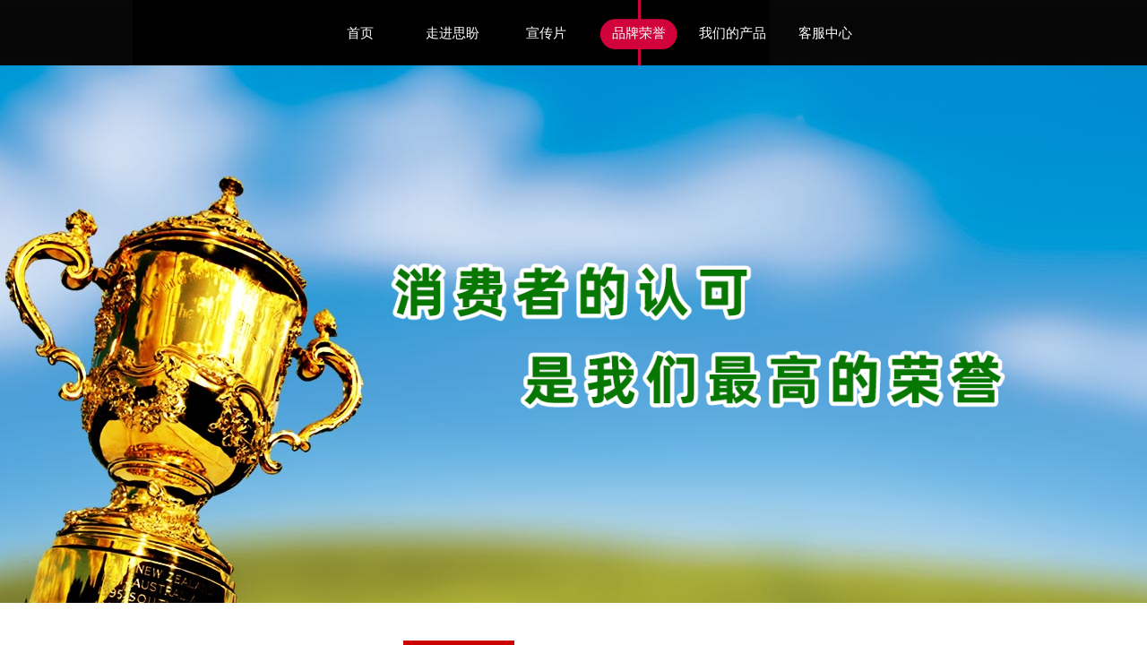

--- FILE ---
content_type: text/html; charset=utf-8
request_url: http://www.sipansp.com/page44
body_size: 14300
content:
<!DOCTYPE html PUBLIC "-//W3C//DTD XHTML 1.0 Transitional//EN" "http://www.w3.org/TR/xhtml1/DTD/xhtml1-transitional.dtd">
<html xmlns="http://www.w3.org/1999/xhtml" lang="zh-Hans" >
	<head>
		<meta http-equiv="X-UA-Compatible" content="IE=Edge,chrome=1" />
	<meta name="viewport" content="width=1000" />	<meta http-equiv="Content-Type" content="text/html; charset=utf-8" />
		<meta name="format-detection" content="telephone=no" />
	     <meta http-equiv="Cache-Control" content="no-transform"/> 
     <meta http-equiv="Cache-Control" content="no-siteapp"/>
	<title>河北思盼食品股份有限公司</title>
	<meta name="keywords"  content="思盼香油_河北思盼_小磨香油_纯芝麻酱_河北思盼食品股份有限公司" />
	<meta name="description" content="河北思盼食品股份有限公司是一家以生产小磨香油、芝麻酱为主业，集科研开发、销售于一体的现代化民营企业。" />
    
                
		<meta property="og:image" content="https://aosspic10001.websiteonline.cn/pmodd6610/image/favicon.ico">
		<link rel="shortcut icon" href="https://aosspic10001.websiteonline.cn/pmodd6610/image/favicon.ico" type="image/x-icon" />
	<link rel="Bookmark" href="https://aosspic10001.websiteonline.cn/pmodd6610/image/favicon.ico" />
		

		<link href="http://static.websiteonline.cn/website/template/default/css/default.css?v=17534100" rel="stylesheet" type="text/css" />
<link href="http://www.sipansp.com/template/default/css/font/font.css?v=15750090" rel="stylesheet" type="text/css" />
<link href="http://www.sipansp.com/template/default/css/wpassword/iconfont.css?v=17496248" rel="stylesheet" type="text/css" />
<link href="http://static.websiteonline.cn/website/plugin/media/css/media.css?v=14986308" rel="stylesheet" type="text/css" />
<link href="http://static.websiteonline.cn/website/plugin/title/css/title.css?v=17083134" rel="stylesheet" type="text/css" />
<style type="text/css">.prop_rotate_angle sup,.prop_rotate_angle .posblk-deg{font-size:11px; color:#CDCDCD; font-weight:normal; font-style:normal; }ins#qiao-wrap{height:0;} #qiao-wrap{display:block;}
</style> 
</head>
<body  >
<input type="hidden" value="2" name="_user_level_val" />
								<script type="text/javascript" language="javascript" src="http://static.websiteonline.cn/website/script/??libsjq.js,jquery.custom.js,jquery.lazyload.js,jquery.rotateutility.js,lab.js,wopop_all.js,jquery.cookie.js,jquery.simplemodal.js,fullcollumn.js,objectFitPolyfill.min.js,ierotate.js,effects/velocity.js,effects/velocity.ui.js,effects/effects.js,fullpagescroll.js,common.js,heightAdapt.js?v=17573096"></script>
<script type="text/javascript" language="javascript" src="http://static.websiteonline.cn/website/plugin/??new_navigation/js/overall.js,new_navigation/styles/hs9/init.js,media/js/init.js,timeline/themes/horizontal/h2/init.js,buttons/js/init.js,new_message_form/js/jquery.pseudo.js,new_message_form/js/init.js?v=17621358"></script>
	<script type="text/javascript" language="javascript">
    			var webmodel = {};
	        
    wp_pages_global_func($.extend({
        'isedit': '0',
        'islogin': '0',
        'domain': 'pmodd6610',
        'p_rooturl': 'http://www.sipansp.com',
        'static_rooturl': 'http://static.websiteonline.cn/website',
        'interface_locale': "zh_CN",
        'dev_mode': "0",
        'getsession': ''
    }, {"phpsessionid":"","punyurl":"http:\/\/www.sipansp.com","curr_locale":"zh_CN","mscript_name":"","converted":false}));
    
	</script>

<link href="http://www.sipansp.com/82c12d2fea16aec08fb06f7122c44aac.cssx" rel="stylesheet" /><div id="page_set_css">
</div><input type="hidden" id="page_id" name="page_id" value="44" rpid="44">
<div id="scroll_container" class="scroll_contain" style="">
	    	<div id="scroll_container_bg" style="background-repeat:repeat-x;background-color:#FFFFFF;background-position:center top;">&nbsp;</div>
<script>
initScrollcontainerHeight();	
</script>
     <div id="overflow_canvas_container">        <div id="canvas" style=" margin: 0 auto;width:1000px;background-position:center center;background-repeat:repeat-x;height:2025px">
    <div id='layer854A51C956C2C2CFD4E773262A14FF66' type='new_navigation'  class='cstlayer' style='left: 195px; top: 0px; position: absolute; z-index: 113; width: 653px; height: 72px; '  mid=""    deg='0'><div class="wp-new_navigation_content" style="border-color: transparent; border-width: 0px; width: 653px; border-style: solid; padding: 0px; display: block; overflow: visible; height: 72px;;display:block;overflow:hidden;height:0px;" type="0">
<script type="text/javascript"> 
		
		$("#layer854A51C956C2C2CFD4E773262A14FF66").data("m_show", '');
	</script>
<div skin="hs9" class="nav1 menu_hs9" ishorizon="1" colorstyle="black" direction="0" more="更多" moreshow="1" morecolor="darkorange" hover="1" hover_scr="0" submethod="0" umenu="0" dmenu="0" sethomeurl="http://www.sipansp.com/page1" smcenter="0">
		<ul id="nav_layer854A51C956C2C2CFD4E773262A14FF66" class="navigation"  style="width:auto;"  >
		<li style="width:16.66%;box-sizing:border-box;z-index:2;"  class="wp_subtop"  pid="1" ><a class="  "  href="http://www.sipansp.com"><span style="display:block;overflow:hidden;">首页</span></a></li><li style="width:16.66%;box-sizing:border-box;z-index:2;"  class="wp_subtop"  pid="40" ><a class=" sub "  href="http://www.sipansp.com/page40"><span style="display:block;overflow:hidden;">走进思盼</span></a><ul style="z-index:2;"><li style="z-index:3;"  class=""  pid=0 ><a  class="  "  href="http://www.sipansp.com/page52">思盼厂房</a></li></ul></li><li style="width:16.66%;box-sizing:border-box;z-index:2;"  class="wp_subtop"  pid="45" ><a class="  "  href="http://www.sipansp.com/page45"><span style="display:block;overflow:hidden;">宣传片</span></a></li><li style="width:16.66%;box-sizing:border-box;z-index:2;"  class="wp_subtop"  pid="44" ><a class="  "  href="http://www.sipansp.com/page44"><span style="display:block;overflow:hidden;">品牌荣誉</span></a></li><li style="width:16.66%;box-sizing:border-box;z-index:2;"  class="wp_subtop"  pid="41" ><a class="  "  href="http://www.sipansp.com/page41"><span style="display:block;overflow:hidden;">我们的产品</span></a></li><li style="width:16.66%;box-sizing:border-box;z-index:2;"  class="wp_subtop"  pid="7" ><a class="  "  href="http://www.sipansp.com/page7"><span style="display:block;overflow:hidden;">客服中心</span></a></li>	</ul>
</div>

<script type="text/javascript"> 
				$("#layer854A51C956C2C2CFD4E773262A14FF66").data("datasty_", '@charset "utf-8";  #nav_layer854A51C956C2C2CFD4E773262A14FF66, #nav_layer854A51C956C2C2CFD4E773262A14FF66 ul {padding:0; margin:0; list-style:none; }  #nav_layer854A51C956C2C2CFD4E773262A14FF66 {padding-left:15px; padding-right:15px;position:relative; background-position:top left;background-repeat:repeat-x;background-color:transparent;background-image:url("http://static.websiteonline.cn/website/plugin/new_navigation/styles/hs9/dbj.jpg");line-height:50px;height:50px; }  #nav_layer854A51C956C2C2CFD4E773262A14FF66 li.wp_subtop {text-align:center;float:left; height:50px;line-height:50px;background-image:url(http://static.websiteonline.cn/website/plugin/new_navigation/view/images/png_bg.png);background-color:transparent;background-position:top left;background-repeat:repeat;}  #nav_layer854A51C956C2C2CFD4E773262A14FF66 li.wp_subtop:hover{text-align:center; background-color:transparent;background-position:top left;height:50px;line-height:50px; background-image:url("http://static.websiteonline.cn/website/plugin/new_navigation/styles/hs9/dhover.jpg");background-repeat:repeat-x;}  #nav_layer854A51C956C2C2CFD4E773262A14FF66 li.wp_subtop>a {white-space: nowrap;overflow:hidden;padding-left:15px;padding-right:15px;text-align:center;display:block;  font-family:arial; font-size:14px; color:#FFFFFF; text-decoration:none; font-weight:normal;font-style:normal;}  #nav_layer854A51C956C2C2CFD4E773262A14FF66 li.wp_subtop>a:hover{color:#333333;text-align:center;font-family:arial; font-size:14px; font-weight:normal;font-style:normal;}  #nav_layer854A51C956C2C2CFD4E773262A14FF66 ul{display:none;width:100%;position:absolute; top:38px; left:-9999px;background-image:url(http://static.websiteonline.cn/website/plugin/new_navigation/view/images/png_bg.png);background-repeat:repeat;background-color:transparent;background-position:top left;padding-bottom:3px;padding-top:3px;}  #nav_layer854A51C956C2C2CFD4E773262A14FF66 ul li{text-align:center;float:left; background-color:#fbfbfb;background-position:top left;background-repeat:repeat;background-image:url(http://static.websiteonline.cn/website/plugin/new_navigation/view/images/png_bg.png);height:25px;line-height:25px;font-weight:normal;}  #nav_layer854A51C956C2C2CFD4E773262A14FF66 ul li:hover{text-align:center;  background-position:top left;background-repeat:repeat;background-image:url(http://static.websiteonline.cn/website/plugin/new_navigation/view/images/png_bg.png);background-color:#2f2f2f;height:25px;line-height:25px;}  #nav_layer854A51C956C2C2CFD4E773262A14FF66 ul li a {white-space: nowrap;color:#666666;text-align:center;float:left; display:block; padding:0 10px 0 10px; font-family:arial; font-size:12px; text-decoration:none; font-weight:normal;font-style:normal;}  #nav_layer854A51C956C2C2CFD4E773262A14FF66 ul li a:hover{color:#fff;text-align:center;float:left; padding:0 10px 0 10px; font-family:arial; font-size:12px; text-decoration:none; font-weight:normal;font-style:normal;}  #nav_layer854A51C956C2C2CFD4E773262A14FF66 li ul.floatRight li {float:right;}  #nav_layer854A51C956C2C2CFD4E773262A14FF66 ul ul {background-image:url(http://static.websiteonline.cn/website/plugin/new_navigation/view/images/png_bg.png);}');
		$("#layer854A51C956C2C2CFD4E773262A14FF66").data("datastys_", '#nav_layer854A51C956C2C2CFD4E773262A14FF66{height:73px;}  #nav_layer854A51C956C2C2CFD4E773262A14FF66{background-image:url(http://static.websiteonline.cn/website/plugin/new_navigation/view/images/png_bg.png);}  #nav_layer854A51C956C2C2CFD4E773262A14FF66 li.wp_subtop{height:73px;} #nav_layer854A51C956C2C2CFD4E773262A14FF66 li.wp_subtop{line-height:73px;}          #nav_layer854A51C956C2C2CFD4E773262A14FF66{background:transparent;} #nav_layer854A51C956C2C2CFD4E773262A14FF66{background-color:transparent;} #nav_layer854A51C956C2C2CFD4E773262A14FF66 li.wp_subtop:hover{background:transparent;}  #nav_layer854A51C956C2C2CFD4E773262A14FF66 li.wp_subtop:hover{height:73px;} #nav_layer854A51C956C2C2CFD4E773262A14FF66 li.wp_subtop:hover{line-height:73px;}  #nav_layer854A51C956C2C2CFD4E773262A14FF66 li.wp_subtop:hover{background-color:transparent;}  #nav_layer854A51C956C2C2CFD4E773262A14FF66 li.wp_subtop:hover{background-position:center center;} #nav_layer854A51C956C2C2CFD4E773262A14FF66 li.wp_subtop:hover{background-repeat:no-repeat;} #nav_layer854A51C956C2C2CFD4E773262A14FF66 li.wp_subtop>a:hover{color:#ffffff;} #nav_layer854A51C956C2C2CFD4E773262A14FF66 li.wp_subtop:hover{background-image:url("https://aosspic10001.websiteonline.cn/pmodd6610/image/dhs.png");} #nav_layer854A51C956C2C2CFD4E773262A14FF66 ul li a{color:#ffffff;}         #nav_layer854A51C956C2C2CFD4E773262A14FF66 li.wp_subtop>a{font-size:15px;} #nav_layer854A51C956C2C2CFD4E773262A14FF66 li.wp_subtop>a:hover{font-size:15px;}       #nav_layer854A51C956C2C2CFD4E773262A14FF66 ul li{background:none;} #nav_layer854A51C956C2C2CFD4E773262A14FF66 ul li{background-image:url(http://static.websiteonline.cn/website/plugin/new_navigation/view/images/png_bg.png);} #nav_layer854A51C956C2C2CFD4E773262A14FF66 ul li{background-color:transparent;}');
	
		</script>

<script type="text/javascript">
function wp_get_navstyle(layer_id,key){
		var navStyle = $.trim($("#"+layer_id).data(key));
		return navStyle;	
	
}	
richtxt('layer854A51C956C2C2CFD4E773262A14FF66');
</script><script type="text/javascript">
layer_new_navigation_hs9_func({"isedit":false,"layer_id":"layer854A51C956C2C2CFD4E773262A14FF66","menustyle":"hs9"});
layer854A51C956C2C2CFD4E773262A14FF66_liHoverCallBack;
</script>

</div>
<script type="text/javascript">
 $(function(){
	layer_new_navigation_content_func({"isedit":false,"layer_id":"layer854A51C956C2C2CFD4E773262A14FF66","menustyle":"hs9","addopts":{"padding-right":"15"}});
});
</script>

</div><script>				 $('#layer854A51C956C2C2CFD4E773262A14FF66').triggerHandler('layer_ready');</script><div id="layer7300CAE93B25AAB1A92347DA3AED57A5" class="full_column"   style="width:1000px;position:absolute;top:0px;height:73px;z-index:109;">
    <div class="full_width " style="position:absolute;height:73px;background-color:transparent;background:;background-image:url('https://aosspic10001.websiteonline.cn/pmodd6610/image/top.jpg');background-position:center top;">		
    </div>
			<div class="full_content" style="width:1000px; position:absolute;left:0;top:0;margin-left: 0px;;height:73px;">
								                                
                                <div class="fullcontent_opacity" style="width: 100%;height: 100%;position: absolute;left: 0;right: 0;top: 0;display:none;"></div>
			</div>
</div>
<script>
        $(".content_copen").live('click',function(){
        $(this).closest(".full_column").hide();
    });
	var $fullwidth=$('#layer7300CAE93B25AAB1A92347DA3AED57A5 .full_width');
	$fullwidth.css({left:0-$('#canvas').offset().left+$('#scroll_container').offset().left-$('#scroll_container').scrollLeft()-$.parseInteger($('#canvas').css("borderLeftWidth")),width:$('#scroll_container_bg').width()});
	$(function () {
				var videoParams={"id":"layer7300CAE93B25AAB1A92347DA3AED57A5","bgauto":null,"ctauto":null,"bVideouse":null,"cVideouse":null,"bgvHeight":null,"bgvWidth":null};
		fullcolumn_bgvideo_init_func(videoParams);
                var bgHoverParams={"full":{"hover":null,"opacity":null,"bg":"transparent","id":"layer7300CAE93B25AAB1A92347DA3AED57A5","bgopacity":null,"zindextopcolorset":""},"full_con":{"hover":null,"opacity":null,"bg":null,"id":"layer7300CAE93B25AAB1A92347DA3AED57A5","bgopacity":null}};
		fullcolumn_HoverInit(bgHoverParams);
        });
</script>


<div id="layer8B8850A9EC52CBBF211C82BA53801A5F" class="full_column"   style="width:1000px;position:absolute;top:73px;height:600px;z-index:108;">
    <div class="full_width " style="position:absolute;height:600px;background-color:transparent;background:;background-image:url('https://aosspic10001.websiteonline.cn/pmodd6610/image/62uq.jpg');background-position:center top;">		
    </div>
			<div class="full_content" style="width:1000px; position:absolute;left:0;top:0;margin-left: 0px;;height:600px;">
								<div id='layerC4BC5D01D127B56374470DFD888EE8F5' type='media'  class='cstlayer' style='left: 286px; top: 203px; position: absolute; z-index: 112; width: 714px; height: 200px; display: block;display:none; '  mid=""  fatherid='layer8B8850A9EC52CBBF211C82BA53801A5F'    deg='0'><script>
create_pc_media_set_pic('layerC4BC5D01D127B56374470DFD888EE8F5',false);
</script>
<div class="wp-media_content"  style="overflow: hidden; width: 714px; height: 200px; border-width: 0px; border-style: solid; padding: 0px;" type="0">
<div class="img_over"  style='overflow: hidden; border-color: transparent; border-width: 0px; position: relative; width: 714px; height: 200px;'>

<div class="imgloading" style="z-index:100;"> </div>
<img onerror="set_thumb_layerC4BC5D01D127B56374470DFD888EE8F5(this);" onload="set_thumb_layerC4BC5D01D127B56374470DFD888EE8F5(this);" id="wp-media-image_layerC4BC5D01D127B56374470DFD888EE8F5"  src="https://aosspic10001.websiteonline.cn/pmodd6610/image/honorr2_cj3i.png" type="zoom" class="paragraph_image"  style="width: 714px; height: 200px;;display:none;" />
</div>

</div>
<script>
(function(){
		layer_media_init_func('layerC4BC5D01D127B56374470DFD888EE8F5',{"isedit":false,"has_effects":true});
})()
</script>
</div><script>		         $('#layerC4BC5D01D127B56374470DFD888EE8F5').data('wopop_effects',{"effect":"callout.shake","delay":0,"duration":1.75,"loop":0,"loop_infinite":"0"});				 $('#layerC4BC5D01D127B56374470DFD888EE8F5').triggerHandler('layer_ready');</script>                                
                                <div class="fullcontent_opacity" style="width: 100%;height: 100%;position: absolute;left: 0;right: 0;top: 0;display:none;"></div>
			</div>
</div>
<script>
        $(".content_copen").live('click',function(){
        $(this).closest(".full_column").hide();
    });
	var $fullwidth=$('#layer8B8850A9EC52CBBF211C82BA53801A5F .full_width');
	$fullwidth.css({left:0-$('#canvas').offset().left+$('#scroll_container').offset().left-$('#scroll_container').scrollLeft()-$.parseInteger($('#canvas').css("borderLeftWidth")),width:$('#scroll_container_bg').width()});
	$(function () {
				var videoParams={"id":"layer8B8850A9EC52CBBF211C82BA53801A5F","bgauto":null,"ctauto":null,"bVideouse":null,"cVideouse":null,"bgvHeight":null,"bgvWidth":null};
		fullcolumn_bgvideo_init_func(videoParams);
                var bgHoverParams={"full":{"hover":null,"opacity":null,"bg":"transparent","id":"layer8B8850A9EC52CBBF211C82BA53801A5F","bgopacity":null,"zindextopcolorset":""},"full_con":{"hover":null,"opacity":null,"bg":null,"id":"layer8B8850A9EC52CBBF211C82BA53801A5F","bgopacity":null}};
		fullcolumn_HoverInit(bgHoverParams);
        });
</script>


<div id='layerC179E3EC12C96190B442448B6F8686EA' type='media'  class='cstlayer' style='left: 854px; top: 740px; position: absolute; z-index: 123; width: 124px; height: 122px; '  mid=""    deg='0'><script>
create_pc_media_set_pic('layerC179E3EC12C96190B442448B6F8686EA',false);
</script>
<div class="wp-media_content"  style="overflow: hidden; width: 124px; height: 122px;" type="0">
<div class="img_over"  style='overflow: hidden; border-color: transparent; border-width: 0px; position: relative; width: 124px; height: 122px;'>

<div class="imgloading" style="z-index:100;"> </div>
<img  id="wp-media-image_layerC179E3EC12C96190B442448B6F8686EA" onerror="set_thumb_layerC179E3EC12C96190B442448B6F8686EA(this);" onload="set_thumb_layerC179E3EC12C96190B442448B6F8686EA(this);" class="paragraph_image"  type="zoom" src="https://aosspic10001.websiteonline.cn/pmodd6610/image/1_w344.jpg" style="width: 124px; height: 122px;;" />
</div>

</div>
<script>
(function(){
		layer_media_init_func('layerC179E3EC12C96190B442448B6F8686EA',{"isedit":false,"has_effects":false});
})()
</script>
</div><script>				 $('#layerC179E3EC12C96190B442448B6F8686EA').triggerHandler('layer_ready');</script><div id='layerF635891690530B07C16A7A5E151B6BC2' type='title'  class='cstlayer' style='left: 841px; top: 860px; position: absolute; z-index: 125; width: 35px; height: 24px; '  mid=""    deg='0'><div class="wp-title_content" style="overflow-wrap: break-word; padding: 0px; border-color: transparent rgb(61, 133, 198) transparent transparent; border-width: 0px 1px 0px 0px; height: 24px; width: 34px; display: block; border-style: solid;">&nbsp; &nbsp;&nbsp;</div>
<script type="text/javascript">
$(function(){
	$('.wp-title_content').each(function(){
		if($(this).find('div').attr('align')=='justify'){
			$(this).find('div').css({'text-justify':'inter-ideograph','text-align':'justify'});
		}
	})	
})
</script>

</div><script>				 $('#layerF635891690530B07C16A7A5E151B6BC2').triggerHandler('layer_ready');</script><div id='layerA49BFD1E9E8EF047144D4202B1BC045F' type='timeline'  class='cstlayer' style='left: 7px; top: 885px; position: absolute; z-index: 113; height: 451px; width: 993px; '  mid=""    deg='0'><div class="wp-timeline_content" style="border-color: transparent; border-width: 0px; height: 451px; width: 993px;"><link href="plugin/timeline/iconfont/iconfont.css" rel="stylesheet" type="text/css" />
<ul class="timeline-box" id="layerA49BFD1E9E8EF047144D4202B1BC045F_timeline">	<li class="year">
		<i class="iconfont icon-shijian"></i>
		<span>2003</span><p class="line"></p>
	</li>
	<li class="month m6">
		<span class="icnbox"></span>
		<div class="details" style="display:none;">
			<i class="tline"></i>
			<div class="popbox">
				<p class="title">河北省著名商标</p>
				<div class="conts">思盼商标于2003年9月被认定为“河北省著名商标”并一直延续至今</div>
				<span class="date" data-info="09-01" data-set="yearmonth">09月</span>
			</div><!--// popbox-->
		</div><!--// details-->
		<p class="line"></p>
	</li>
	<li class="year">
		<i class="iconfont icon-shijian"></i>
		<span>2007</span><p class="line"></p>
	</li>
	<li class="month m2">
		<span class="icnbox"></span>
		<div class="details" style="display:none;">
			<i class="tline"></i>
			<div class="popbox">
				<p class="title">河北省名牌产品</p>
				<div class="conts">思盼牌香油于2007年7月获“河北省名牌产品”称号，并一直延续至今</div>
				<span class="date" data-info="07-01" data-set="yearmonth">07月</span>
			</div><!--// popbox-->
		</div><!--// details-->
		<p class="line"></p>
	</li>
	<li class="month m3">
		<span class="icnbox"></span>
		<div class="details" style="display:none;">
			<i class="tline"></i>
			<div class="popbox">
				<p class="title">龙头企业</p>
				<div class="conts">连续五年被沧州市人民政府评为“沧州市农业产业化经营重点龙头企业”；连续四年被河北省人民政府评为“河北省农业产业化重点龙头企业”</div>
				<span class="date" data-info="07-03" data-set="yearmonth">07月</span>
			</div><!--// popbox-->
		</div><!--// details-->
		<p class="line"></p>
	</li>
	<li class="year">
		<i class="iconfont icon-shijian"></i>
		<span>2014</span><p class="line"></p>
	</li>
	<li class="month m7">
		<span class="icnbox"></span>
		<div class="details" style="display:none;">
			<i class="tline"></i>
			<div class="popbox">
				<p class="title">上市企业</p>
				<div class="conts">河北思盼食品股份有限公司成功在石家庄股权交易所挂牌上市</div>
				<span class="date" data-info="11-25" data-set="yearmonth">11月</span>
			</div><!--// popbox-->
		</div><!--// details-->
		<p class="line"></p>
	</li>
	<li class="year">
		<i class="iconfont icon-shijian"></i>
		<span>2017</span><p class="line"></p>
	</li>
	<li class="month m8">
		<span class="icnbox"></span>
		<div class="details" style="display:none;">
			<i class="tline"></i>
			<div class="popbox">
				<p class="title">驰名商标</p>
				<div class="conts">“思盼SiPAN及图”商标被国家工商总局商标局认定为驰名商标</div>
				<span class="date" data-info="07-06" data-set="yearmonth">07月</span>
			</div><!--// popbox-->
		</div><!--// details-->
		<p class="line"></p>
	</li>
	<li><i class="iconfont icon-shijian"></i></li>
</ul><!--// timeline-box-->
<script>$(function(){
	layer_timeline_h2core({"layerid":"layerA49BFD1E9E8EF047144D4202B1BC045F","maxh":45});
})</script></div>
</div><script>				 $('#layerA49BFD1E9E8EF047144D4202B1BC045F').triggerHandler('layer_ready');</script><div id='layer24A1948F0E2FE559FB30CB4845536907' type='media'  class='cstlayer' style='left: 107px; top: 887px; position: absolute; z-index: 116; width: 39.2px; height: 42px; '  mid=""    deg='0'><script>
create_pc_media_set_pic('layer24A1948F0E2FE559FB30CB4845536907',false);
</script>
<div class="wp-media_content"  style="overflow: hidden; width: 39px; height: 42px;" type="0">
<div class="img_over"  style='overflow: hidden; border-color: transparent; border-width: 0px; position: relative; width: 39px; height: 42px;'>

<div class="imgloading" style="z-index:100;"> </div>
<img  id="wp-media-image_layer24A1948F0E2FE559FB30CB4845536907" onerror="set_thumb_layer24A1948F0E2FE559FB30CB4845536907(this);" onload="set_thumb_layer24A1948F0E2FE559FB30CB4845536907(this);" class="paragraph_image"  type="zoom" src="https://aosspic10001.websiteonline.cn/pmodd6610/image/logo_q1h6.png" style="width: auto; height: 42px; top: 0px; left: -1px; position: relative;;" />
</div>

</div>
<script>
(function(){
		layer_media_init_func('layer24A1948F0E2FE559FB30CB4845536907',{"isedit":false,"has_effects":false});
})()
</script>
</div><script>				 $('#layer24A1948F0E2FE559FB30CB4845536907').triggerHandler('layer_ready');</script><div id="layer319AF1A1ED04C26F04A71CEADDA24ABF" class="full_column"   style="width:1000px;position:absolute;top:1196px;height:676px;z-index:122;">
    <div class="full_width " style="position:absolute;height:676px;background-color:transparent;background:;background-attachment:fixed;background-image:url('https://aosspic10001.websiteonline.cn/pmodd6610/image/u45q.jpg');">		
    </div>
			<div class="full_content" style="width:1000px; position:absolute;left:0;top:0;margin-left: 0px;;height:676px;">
								<div id='layerBD30CE35C7F567667A4BC9BD9A96F20F' type='media'  class='cstlayer' style='left: 543px; top: 182px; position: absolute; z-index: 101; width: 68.3596px; height: 52px; '  mid=""  fatherid='layer319AF1A1ED04C26F04A71CEADDA24ABF'    deg='0'><script>
create_pc_media_set_pic('layerBD30CE35C7F567667A4BC9BD9A96F20F',false);
</script>
<div class="wp-media_content"  style="overflow: hidden; width: 68px; height: 52px;" type="0">
<div class="img_over"  style='overflow: hidden; border-color: transparent; border-width: 0px; position: relative; width: 68px; height: 52px;'>

<div class="imgloading" style="z-index:100;"> </div>
<img  id="wp-media-image_layerBD30CE35C7F567667A4BC9BD9A96F20F" onerror="set_thumb_layerBD30CE35C7F567667A4BC9BD9A96F20F(this);" onload="set_thumb_layerBD30CE35C7F567667A4BC9BD9A96F20F(this);" class="paragraph_image"  type="zoom" src="https://aosspic10001.websiteonline.cn/pmodd6610/image/xy.png" style="width: 68px; height: auto;;" />
</div>

</div>
<script>
(function(){
		layer_media_init_func('layerBD30CE35C7F567667A4BC9BD9A96F20F',{"isedit":false,"has_effects":false});
})()
</script>
</div><script>				 $('#layerBD30CE35C7F567667A4BC9BD9A96F20F').triggerHandler('layer_ready');</script><div id='layer37D97AE18A0F210D1C6CAE3DBE0CA11C' type='title'  class='cstlayer' style='left: 860px; top: 293px; position: absolute; z-index: 104; width: 111px; height: 30px; '  mid=""  fatherid='layer319AF1A1ED04C26F04A71CEADDA24ABF'    deg='0'><div class="wp-title_content" style="overflow-wrap: break-word; padding: 0px; border-color: transparent; border-width: 0px; height: 30px; width: 111px; display: block;"><span style="color: rgb(204, 0, 0); font-family: 微软雅黑; font-size: 20px; letter-spacing: 3px;">&nbsp;思盼简介</span></div>

</div><script>				 $('#layer37D97AE18A0F210D1C6CAE3DBE0CA11C').triggerHandler('layer_ready');</script><div id='layer4D429F7DD68B823158977F6606C7F131' type='media'  class='cstlayer' style='left: 0px; top: 82px; position: absolute; z-index: 102; width: 851px; height: 507px; '  mid=""  fatherid='layer319AF1A1ED04C26F04A71CEADDA24ABF'    deg='0'><script>
create_pc_media_set_pic('layer4D429F7DD68B823158977F6606C7F131',false);
</script>
<div class="wp-media_content"  style="overflow: hidden; width: 851px; height: 507px;" type="0">
<div class="img_over"  style='overflow: hidden; border-color: transparent; border-width: 0px; position: relative; width: 851px; height: 507px;'>

<div class="imgloading" style="z-index:100;"> </div>
<img  id="wp-media-image_layer4D429F7DD68B823158977F6606C7F131" onerror="set_thumb_layer4D429F7DD68B823158977F6606C7F131(this);" onload="set_thumb_layer4D429F7DD68B823158977F6606C7F131(this);" class="paragraph_image"  type="zoom" src="https://aosspic10001.websiteonline.cn/pmodd6610/image/9hu9.png" style="width: 851px; height: auto; top: 0px; left: 0px; position: relative;;" />
</div>

</div>
<script>
(function(){
		layer_media_init_func('layer4D429F7DD68B823158977F6606C7F131',{"isedit":false,"has_effects":false});
})()
</script>
</div><script>				 $('#layer4D429F7DD68B823158977F6606C7F131').triggerHandler('layer_ready');</script><div id='layer127F30A410290B0945FBD1A1875D0273' type='title'  class='cstlayer' style='left: 811px; top: 259px; position: absolute; z-index: 100; width: 189px; height: 151.2px; '  mid=""  fatherid='layer319AF1A1ED04C26F04A71CEADDA24ABF'    deg='0'><div class="wp-title_content" style="overflow-wrap: break-word; padding: 0px; border-color: transparent; border-width: 0px; height: 151px; width: 189px; display: block; border-style: solid; background-color: rgb(255, 255, 255);">&nbsp;&nbsp;&nbsp;&nbsp; <br></div>

</div><script>				 $('#layer127F30A410290B0945FBD1A1875D0273').triggerHandler('layer_ready');</script><div id='layer7EACAEB8219D9AE86FE7CD110B948937' type='buttons'  class='cstlayer' style='left: 862px; top: 342px; position: absolute; z-index: 103; width: 109px; height: 29px; '  mid=""  fatherid='layer319AF1A1ED04C26F04A71CEADDA24ABF'    deg='0'><div class="wp-buttons_content" style="padding: 0px; border-color: transparent; border-width: 0px; overflow: hidden; width: 109px; height: 29px;"><a href="javascript:;"  class="btnarea button_btndefault-link" style="width:109px;left:0px;top:0px;height:29px;line-height:29px;">
  <span class="button_btndefault-label">ABOUT US</span>
</a><script type="text/javascript" src="http://static.websiteonline.cn/website/script/usermanagemob/clipboard.js"></script>
<script language="javascript">$('#layer7EACAEB8219D9AE86FE7CD110B948937').layer_ready(function(){
	
			(function(){
	var param={"layerid":"layer7EACAEB8219D9AE86FE7CD110B948937","bgFlag":0,"bhFlag":0};
	layer_buttons_text_display_func(param);
	})();
	
	
			
		
		
			    
    	    
		btnFloat({"ostyle":{"btnarea":"width:109px;left:0px;top:0px;height:29px;line-height:29px;"},"border_radius":"0px 0px 0px 0px","btntext":"ABOUT US","bgcolor_link":"rgba(255,255,255,1)","bcolor_link":"rgba(204,0,0,1)","bcolor_hover":"rgba(204,0,0,1)","border_width":"1","txtcolor_link":"rgba(204,0,0,1)","txtcolor_hover":"rgba(204,0,0,1)","txtfont_size":"15"},'layer7EACAEB8219D9AE86FE7CD110B948937')
	});</script>
</div>

</div><script>				 $('#layer7EACAEB8219D9AE86FE7CD110B948937').triggerHandler('layer_ready');</script><div id='layer5C2734DBF8339B9432E093123B29859D' type='title'  class='cstlayer' style='left: 36px; top: 106px; position: absolute; z-index: 124; width: 737px; height: 450px; '  mid=""  fatherid='layer319AF1A1ED04C26F04A71CEADDA24ABF'    deg='0'><div class="wp-title_content" style="overflow-wrap: break-word; padding: 0px; border-color: transparent; border-width: 0px; height: 450px; width: 737px; display: block; border-style: solid; overflow: hidden;"><div><br></div><div><p style="line-height: 16.8px;"><span style="line-height: 27px; font-size: 14px; color: rgb(255, 255, 255); font-family: 微软雅黑;">&nbsp; &nbsp; &nbsp; 河北思盼食品股份有限公司成立于1989年。公司位于河北省青县（省级经济开发区）大杜庄工业园，处于京津经济圈内。距北京180公里、距天津70公里，有得天独厚的发展优势。</span></p><div style="line-height: 16.8px;"><span style="line-height: 27px; font-size: 14px; color: rgb(255, 255, 255); font-family: 微软雅黑;">&nbsp; &nbsp; &nbsp; 思盼食品股份有限公司是一家以生产小磨芝麻香油、芝麻酱为主业，集科研开发、销售于一体的现代化民营企业。公司沿袭古典小磨传统工艺，秉承“以质量创品牌，以信誉求发展”的经营理念，经过多年的艰苦创业，从小作坊发展至今，已有近30年的历史，形成了以京津冀为核心，产品覆盖华北、西北及东北三省，并多次被评为河北省消费者信得过产品和天津市市场畅销品牌。</span></div><div style="line-height: 16.8px;"><span style="line-height: 27px; font-size: 14px; color: rgb(255, 255, 255); font-family: 微软雅黑;">&nbsp; &nbsp; &nbsp; 公司先后通过了HACCP和ISO22000管理体系认证，思盼商标于2003年9月被认定为“河北省著名商标”；思盼牌香油于2007年7月获“河北省名牌产品”称号；公司连续四年被省人民政府评为“河北省农业产业化重点龙头企业”。</span></div><div style="line-height: 16.8px;"><span style="line-height: 27px; font-size: 14px; color: rgb(255, 255, 255); font-family: 微软雅黑;">&nbsp; &nbsp; &nbsp; 思盼公司自2014年9月开始实行股份制改革，已于2014年11月25日在石家庄股权交易所挂牌上市。2017年7月6日“思盼SiPAN及图”商标被国家工商总局商标局认定为驰名商标。同年12月“思盼小磨香油制作工艺”被沧州市人民政府、沧州市文体广新局认定为“市级非物质文化遗产”</span></div><div style="line-height: 16.8px;"><span style="line-height: 27px; font-size: 14px; color: rgb(255, 255, 255); font-family: 微软雅黑;">&nbsp; &nbsp; &nbsp; 2018年初，公司进行了二次创业改革，并在管理、产品、营销上进行了重构和创新，并将全国营销中心迁至天津市。</span></div><div style="line-height: 16.8px;"><span style="line-height: 27px; font-size: 14px; color: rgb(255, 255, 255); font-family: 微软雅黑;">&nbsp; &nbsp; &nbsp; 现在，思盼公司产品涵盖小磨芝麻香油、芝麻酱、花生酱、芝麻花生酱、芝麻粒制品五大品类三十多个单品，并推出了针对餐饮和工业客户的9类大包装产品。</span></div><div style="line-height: 16.8px;"><span style="line-height: 24px; font-size: 14px; color: rgb(255, 255, 255); font-family: 微软雅黑;">&nbsp; &nbsp; &nbsp;&nbsp;<span style="line-height: 27px; font-family: 微软雅黑; font-size: 14px; color: rgb(255, 255, 255);">多年来，思盼公司始终热衷于公益事业，得到了各级政府和社会的肯定。诚信经营、锐意进取，技改革新求发展。“思盼”服务于社会，服务于消费者，让广大消费者吃上放心食品。</span></span></div></div></div>

<script language="javascript">
(function(){
		
	if(!$('#title_scrollbar_css_link').length){
		var head = document.getElementsByTagName('head').item(0);
		var css = document.createElement('link');
		css.id="title_scrollbar_css_link";
		css.href = 'http://static.websiteonline.cn/website/script/mscrollbars/jquery.mCustomScrollbar.css';
		css.rel = 'stylesheet';
		css.type = 'text/css';
		head.appendChild(css);
	}
	
	function addScrollFunc(scrollopts){
		var options=scrollopts.options;
		var isEditMode=false;
		var baropt={};
		baropt.theme=options.theme||'dark';
		baropt.scrollButtons={enable:!!$.parseInteger(options.scrollbutton)}
		baropt.autoHideScrollbar=!!$.parseInteger(options.autohide)
		baropt.scrollbarPosition="inside";
		$LAB.script('http://static.websiteonline.cn/website/script/mscrollbars/jquery.mCustomScrollbar.js')
			 .script('http://static.websiteonline.cn/website/script/mscrollbars/jquery.mousewheel.js') 
			.wait(function(){
				var isScroll = false;
				if($("#layer5C2734DBF8339B9432E093123B29859D  .wp-title_content").hasClass("mCustomScrollbar")){
					isScroll = true;					
					if(!isEditMode && $('.fullpage_alllist').length>0) 	isScroll = false;			
				}
			$("#layer5C2734DBF8339B9432E093123B29859D  .wp-title_content").mCustomScrollbar(baropt);
			if(isScroll){
				$("#layer5C2734DBF8339B9432E093123B29859D").find("#mCSB_1_scrollbar_vertical").remove();
			}
		});
	}
	
	$(function(){
		addScrollFunc({"options":{"theme":"dark","autohide":"1","scrollbutton":"1","draggerbar":"#000000","draggerrail":"#666666","scrollbuttonstyle":"style1"},"opened":"1"});
	})	
	
})()	
</script>
</div><script>				 $('#layer5C2734DBF8339B9432E093123B29859D').triggerHandler('layer_ready');</script>                                
                                <div class="fullcontent_opacity" style="width: 100%;height: 100%;position: absolute;left: 0;right: 0;top: 0;display:none;"></div>
			</div>
</div>
<script>
        $(".content_copen").live('click',function(){
        $(this).closest(".full_column").hide();
    });
	var $fullwidth=$('#layer319AF1A1ED04C26F04A71CEADDA24ABF .full_width');
	$fullwidth.css({left:0-$('#canvas').offset().left+$('#scroll_container').offset().left-$('#scroll_container').scrollLeft()-$.parseInteger($('#canvas').css("borderLeftWidth")),width:$('#scroll_container_bg').width()});
	$(function () {
				var videoParams={"id":"layer319AF1A1ED04C26F04A71CEADDA24ABF","bgauto":null,"ctauto":null,"bVideouse":null,"cVideouse":null,"bgvHeight":null,"bgvWidth":null};
		fullcolumn_bgvideo_init_func(videoParams);
                var bgHoverParams={"full":{"hover":null,"opacity":null,"bg":"transparent","id":"layer319AF1A1ED04C26F04A71CEADDA24ABF","bgopacity":null,"zindextopcolorset":""},"full_con":{"hover":null,"opacity":null,"bg":null,"id":"layer319AF1A1ED04C26F04A71CEADDA24ABF","bgopacity":null}};
		fullcolumn_HoverInit(bgHoverParams);
        });
</script>


    </div>
     </div>	<div id="site_footer" style="width:1000px;position:absolute;height:380px;z-index:500;margin-top:0px">
		<div class="full_width " margintopheight=0 style="position:absolute;height:380px;background-color:#363636;background-position:center top;background-repeat:repeat-x;background-image:url('https://aosspic10001.websiteonline.cn/pmodd6610/image/footaa.jpg');"></div>
		<div id="footer_content" class="full_content" style="width:1000px; position:absolute;left:0;top:0;margin-left: 0px;;height:380px;">
			<div id='layer445675B2E12E60F03ADF467855D8BE25' type='title'  inbuttom='1' class='cstlayer' style='left: 19px; top: 69px; position: absolute; z-index: 100; width: 127.273px; height: 28px; '  mid=""    deg='0'><div class="wp-title_content" style="overflow-wrap: break-word; padding: 0px; border-color: transparent; border-width: 0px; height: 28px; width: 127px; display: block; border-style: solid;"><span style="font-size: 20px; font-family: SimHei; color: rgb(204, 204, 204);">网站导航</span></div>

</div><script>				 $('#layer445675B2E12E60F03ADF467855D8BE25').triggerHandler('layer_ready');</script><div id='layerC051ED5BEBCDEEB30611914F505B9FC2' type='title'  inbuttom='1' class='cstlayer' style='left: 20px; top: 109px; position: absolute; z-index: 101; width: 84px; height: 164px; '  mid=""    deg='0'><div class="wp-title_content" style="overflow-wrap: break-word; padding: 0px; border-color: transparent; border-width: 0px; height: 164px; width: 84px; border-style: solid; display: block;"><p><a href="http://www.sipansp.com/page40"><span style="font-family: 微软雅黑; font-size: 16px; line-height: 200%; letter-spacing: 3px;">了解思盼</span></a></p><p><a href="http://www.sipansp.com/page40"><span style="font-family: 微软雅黑; font-size: 16px; line-height: 200%; letter-spacing: 3px;">企业动态</span></a></p><p><a href="http://www.sipansp.com/page41"><span style="font-family: 微软雅黑; font-size: 16px; line-height: 200%; letter-spacing: 3px;">产品中心</span></a></p><p><span style="font-family: 微软雅黑; font-size: 16px; line-height: 200%; letter-spacing: 3px;"><a href="http://www.sipansp.com/page44">品牌荣誉</a><br></span></p><p><span style="font-family: 微软雅黑; font-size: 14px;"><a href="http://www.sipansp.com/page7"><span style="line-height: 200%; letter-spacing: 3px; font-size: 16px;">联系我们</span></a><br></span></p></div>

</div><script>				 $('#layerC051ED5BEBCDEEB30611914F505B9FC2').triggerHandler('layer_ready');</script><div id='layer2736CBFA8F2DE0E5434A2F2B07C7756E' type='title'  inbuttom='1' class='cstlayer' style='left: 131px; top: 75px; position: absolute; z-index: 102; width: 22px; height: 184px; '  mid=""    deg='0'><div class="wp-title_content" style="overflow-wrap: break-word; padding: 0px; border-color: transparent transparent transparent rgb(135, 131, 131); border-width: 0px 0px 0px 1px; height: 184px; width: 21px; border-style: solid; display: block;">&nbsp;&nbsp;&nbsp;&nbsp; <br></div>

</div><script>				 $('#layer2736CBFA8F2DE0E5434A2F2B07C7756E').triggerHandler('layer_ready');</script><div id='layer32E9B524226C471AD631FBC462E69E73' type='title'  inbuttom='1' class='cstlayer' style='left: 169px; top: 92px; position: absolute; z-index: 103; width: 287px; height: 179px; '  mid=""    deg='0'><div class="wp-title_content" style="overflow-wrap: break-word; padding: 0px; border-color: transparent; border-width: 0px; height: 179px; width: 287px; border-style: solid; display: block;"><br><br><span style="font-size: 15px; font-family: 微软雅黑; line-height: 200%;">地址：河北省沧州市青县</span><br><span style="font-size: 15px; font-family: 微软雅黑; line-height: 200%;">电话：86-0317-4186666</span><br><span style="font-size: 15px; font-family: 微软雅黑; line-height: 200%;">传真：86-0317-4181183</span><br><br><br></div>

</div><script>				 $('#layer32E9B524226C471AD631FBC462E69E73').triggerHandler('layer_ready');</script><div id='layerD74F92BC460D58DC5F3C9C4B8657E75D' type='title'  inbuttom='1' class='cstlayer' style='left: 168px; top: 70px; position: absolute; z-index: 104; width: 127.273px; height: 28px; '  mid=""    deg='0'><div class="wp-title_content" style="overflow-wrap: break-word; padding: 0px; border-color: transparent; border-width: 0px; height: 28px; width: 127px; display: block; border-style: solid;"><span style="font-size: 20px; font-family: SimHei; color: rgb(204, 204, 204);">联系方式</span></div>

</div><script>				 $('#layerD74F92BC460D58DC5F3C9C4B8657E75D').triggerHandler('layer_ready');</script><div id='layerEA9348EAF6AC64A5F35B27B1ABC836CD' type='title'  inbuttom='1' class='cstlayer' style='left: 531px; top: -44px; position: absolute; z-index: 105; width: 469px; height: 323px; '  mid=""    deg='0'><div class="wp-title_content" style="overflow-wrap: break-word; padding: 0px; border-color: transparent; border-width: 0px; height: 323px; width: 469px; border-style: solid; display: block; background-color: rgb(246, 246, 246);">&nbsp;&nbsp;&nbsp;&nbsp; <br></div>

</div><script>				 $('#layerEA9348EAF6AC64A5F35B27B1ABC836CD').triggerHandler('layer_ready');</script><div id='layer9849ABF4F569E6AE49089F1C33155DC3' type='new_message_form'  inbuttom='1' class='cstlayer' style='left: 540px; top: 44px; position: absolute; z-index: 121; width: 224px; height: 217px; '  mid=""    deg='0'><link href="http://static.websiteonline.cn/website/script/multiupload/uploadify2.css?v=15101110" rel="stylesheet" type="text/css" />
<script type="text/javascript" language="javascript" src="http://static.websiteonline.cn/website/script/cal.js?v=17199848"></script>
<div class="wp-new_message_form_content" style="border-color: transparent; border-width: 0px; overflow: hidden; width: 224px; height: 217px; border-style: solid; padding: 0px;">	
	<form class="mesform" method="post" action="index.php" style="position:relative;overflow:hidden;">
	<input type="hidden" name="msid" value="1" />
	<input type="hidden" name="csrf_token" value="iewUtl5y" />
		<ul class="mfields">		<li><div class="title">姓名</div>
		<div class="inpbox"><input type="text" name="mes[text-i1]" class="inptext " maxlength="50" placeholder=""  /></div><div style="clear:both;overflow:hidden;"></div></li>
		
				<li><div class="title">电话</div>
		<div class="inpbox"><input type="text" name="mes[text-i3]" class="inptext " maxlength="50" placeholder=""  /></div><div style="clear:both;overflow:hidden;"></div></li>
		
				<li><div class="title">内容</div>
		<div class="inpbox"><textarea placeholder="" name="mes[textarea-i2]" class="txtarea" maxlength="150"></textarea></div><div style="clear:both;overflow:hidden;"></div></li>
		
				                </ul>
                    <div style="clear:both;overflow:hidden;"></div>
                <a href="javascript:;"   class="btnsubmit">提交</a>
    </form>
    <script>
		var params={"layerid":"layer9849ABF4F569E6AE49089F1C33155DC3"};
	layer_new_message_form_addid(params);
    </script>
<script>

        var hasEmpty = false;

$(function(){
		var params={"layerid":"layer9849ABF4F569E6AE49089F1C33155DC3","curtheme":"ms3","date_locale":"zh_cn","use_auth_code":false};
	var langarr={};

	layer_new_message_form_load_style_ui(params,langarr);	
})
</script></div><script>
$(function(){
		var params={"layerid":"layer9849ABF4F569E6AE49089F1C33155DC3","curtheme":"ms3","datepicker":"","date_locale":"zh_cn","vardatas":[],"limitsize":2,"datedir":"http:\/\/static.websiteonline.cn\/website\/plugin\/new_message_form\/js"};
	var langarr={"g":{"upload.failed":"\u4e0a\u4f20\u5931\u8d25\uff01","upload.maxFileSize":"\u6587\u4ef6\u5927\u5c0f\u4e0d\u80fd\u8d85\u8fc7","upload.illegal_format":"\u975e\u6cd5\u7684\u4e0a\u4f20\u7c7b\u578b","cannot preview":"\u4e0d\u80fd\u9884\u89c8","Please accept the agreement!":"\u8bf7\u52fe\u9009\u540c\u610f\u534f\u8bae\uff01","Please enter a pure number":"\u8bf7\u8f93\u5165\u7eaf\u6570\u5b57","selected 1 pictures":"\u5df2\u9009\u62e91\u5f20\u56fe\u7247","compress_limit_hint":"\uff0c\u8d85\u8fc72M\u4f1a\u81ea\u52a8\u538b\u7f29"},"m":{"Isrequired":"\u8be5\u5b57\u6bb5\u662f\u5fc5\u586b\u9879","Email error":"\u8bf7\u8f93\u5165\u6709\u6548\u7684\u7535\u5b50\u90ae\u4ef6\u5730\u5740","Mobile error":"\u8bf7\u8f93\u5165\u6709\u6548\u7684\u624b\u673a\u53f7\u7801","Idcard error":"\u8bf7\u8f93\u5165\u6709\u6548\u7684\u8eab\u4efd\u8bc1\u53f7\u7801"}};

	var layerid =params.layerid;
	var $curlayer = $('#'+layerid);
	var curskn = params.curtheme;
	var datedir = params.datedir;

	var innerfuncs=layer_new_message_form_createfuncs(params,langarr);
	layer_new_message_form_select_datepicker(params,langarr);

	var has_area=false;
	
        var cal_res = $curlayer.find(".cal_res");
    var cal_var = $curlayer.find(".cal_var");
        var var_num = {};

    function valueRegExp(iname){
        return innerfuncs['valueRegExp'](iname);
	}

        function getVarAndVal(){
		var_num = layer_new_message_form_getVarAndVal(cal_var,valueRegExp);
	}

    cal_var.on('input change',function () {
        cal_res.trigger('calRes');
    });

        var cal_formula = '';
        var cal_obj = '';
    cal_res.on('calRes',function () {
        cal_formula = $(this).data('formula');
        cal_obj = ParseFormula(cal_formula);
        getVarAndVal();
        var res = CalcResult(cal_obj, var_num);
        if($.isNumeric(res)){
            $(this).val(res);
        }else{
            $(this).val(0);
        }
    });

		function ms5Hig($curli){
		return innerfuncs['ms5Hig']($curli);
	}

	// Multi-select
	
	// Submit
	$LAB
        .script('http://static.websiteonline.cn/website/script/jquery.validate.js?v=2')
        .script("http://static.websiteonline.cn/website/script/webuploader/webuploader.js")
        .wait(function(){
                var limitsize = parseInt('2');
        var uploader;
		var pickid = '.'+layerid+'user_pic_upload';
		var isUploaderOrigin=true;
		if($('#canvas').data('new_message_form_uploader'+pickid)){
			uploader=$('#canvas').data('new_message_form_uploader'+pickid);
			isUploaderOrigin=false;
		}else{
			uploader=layer_new_message_form_webuploader(params,langarr);
		}

		var func=function(){
			if($('#'+layerid).is(':visible')){
				uploader.refresh();
				return;
			}
			setTimeout(func,500);
		}
		func();
		if(isUploaderOrigin){
			
			var required_pic_post_f = '';
			var choose_pic_post_f = '';

			uploader.on( 'uploadComplete', function( file ) {
				var res=layer_new_message_form_uploadComplete($curlayer,uploader,required_pic_post_f,choose_pic_post_f);
				required_pic_post_f=res.required_pic_post_f;
				choose_pic_post_f=res.choose_pic_post_f;
				if(choose_pic_post_f){
					$curlayer.find('.btnsubmit').click();
					uploader.reset();
				}
			});
		}
     	$curlayer.find('.mesform').validate({
			errorPlacement: function(error, el){
				hasEmpty = true;
				layer_new_message_form_error_placement(params,langarr,error, el);
			},success: function(label){
				layer_new_message_form_validate_success(params,langarr,label);                
			},submitHandler: function(form, e){
                
				var yzm_open = "";
				if(!layer_new_message_form_yzm(yzm_open,langarr,$curlayer)){
					hasEmpty = false;
					return false;
				}

				var isempty = false,frmdata = $(form).serializeArray();
				var useauthcode = 'no';
				$("input:[name='mobile']").val("0");
				for (var i in frmdata) {
					var frmobj = frmdata[i];
					if (/^mes/i.test(frmobj['name'])) {
						var keyname = frmobj['name'];
						var kval = $.trim(frmobj['value']);
						if(keyname.indexOf("mobile")>0){
							if (kval.length > 0){
								$("input:[name='mobile']").val("1");
							}
						}
					}
				}				
				
		                        var has_re_pic_upload = $curlayer.find('.mesform .uppic_hidden[required]').length;
                if(has_re_pic_upload && !required_pic_post_f){
                    var requiredpic_add_queen = '';
                    $curlayer.find('.mesform').find(".uppic_hidden").each(function(){
                        var is_required = $(this).attr("required");
                        if(is_required){
                           var is_add_queen = $(this).siblings('.filequeue').html();
                           var imgstr_name = $(this).attr('field_name');
                           if(is_add_queen == ''){
                               requiredpic_add_queen = false;
                               alert(imgstr_name+':字段不能为空！');
                               return false;
                            }else{
                                requiredpic_add_queen = true;
                            }
                        }else{
                            requiredpic_add_queen = true;
                        }
                    });
                    if(requiredpic_add_queen){
                        uploader.upload();
                    }else{
                        return false;
                    }
                    return;
                }
                var has_pic_upload = $curlayer.find('.mesform').find('.'+layerid+'user_pic_upload').length;
                                var has_file_inqueen = '';
                if(has_pic_upload){
                    $curlayer.find('.mesform').find(".uppic_hidden").each(function(){
                        has_file_inqueen = $(this).siblings('.filequeue').html();
                        if(has_file_inqueen !=''){
							has_file_inqueen = true;
                            return false;
                        }
                    })
                }
                                if(has_pic_upload && !has_re_pic_upload && !choose_pic_post_f && has_file_inqueen){
                    if(has_file_inqueen){
                        uploader.upload();
                    } 
                    return;
                }

                                var formulaObj = $curlayer.find("input[data-iscal=1]");
                if(formulaObj.length > 0){
                    var calErr = isCorrect(formulaObj);
                    if(calErr){
                        alert('结果错误，无法提交');
                        return false;
                    }
                }
				$(form).find("a.btnsubmit").hide();
				$.post("http://www.sipansp.com/index.php?_m=new_message_form&_a=savemes", $(form).serialize(), function(data){
          $(form).find("a.btnsubmit").show();
					var jsndata = $.parseJSON(data);
					if (jsndata.result == 'ERROR'){
                        alert(jsndata.errmsg);
                    }
					else if (jsndata.result == 'OK') {
						$('#layer9849ABF4F569E6AE49089F1C33155DC3').find(".defaultval").html(2);
						$('#layer9849ABF4F569E6AE49089F1C33155DC3').find(".send").removeClass("cancel").html("发送验证码");

						alert("提交成功");

						form.reset();
						var skn = 'ms3';
                        required_pic_post_f = false;
						choose_pic_post_f = false;
						var default_name='';
						layer_new_message_form_submit_return($curlayer,form,skn,useauthcode,default_name);

						                        var_num = {};

                                                						location.reload();
						
					} else alert("请求失败");
					$('span.requiredtip', form).remove();
				}).error(function(){
					alert("请求失败");
                });
              			}
		});
	});

    function getVars(varDatas) {
		return innerfuncs['getVars'](varDatas);
	}

    function isCorrect(formulaObj){
		return innerfuncs['isCorrect'](formulaObj);
	}
	layer_new_message_form_btnsubmit(params,langarr)

    layer_new_message_form_agreecheck(params,langarr);

})</script></div><script>				 $('#layer9849ABF4F569E6AE49089F1C33155DC3').triggerHandler('layer_ready');</script><div id='layerE3A11F0756965B6D299F7BA6B1A47D27' type='title'  inbuttom='1' class='cstlayer' style='left: 544px; top: -16px; position: absolute; z-index: 108; width: 163.286px; height: 36px; '  mid=""    deg='0'><div class="wp-title_content" style="overflow-wrap: break-word; padding: 0px; border-color: transparent; border-width: 0px; height: 36px; width: 163px; display: block; border-style: solid;"><span style="font-size: 22px; font-family: SimHei; color: rgb(102, 102, 102); letter-spacing: 2px;">在线留言</span></div>

</div><script>				 $('#layerE3A11F0756965B6D299F7BA6B1A47D27').triggerHandler('layer_ready');</script><div id='layer39C1555ED43AE5E47708CD64E8F37AF2' type='title'  inbuttom='1' class='cstlayer' style='left: 13px; top: 345px; position: absolute; z-index: 107; width: 511px; height: 29px; '  mid=""    deg='0'><div class="wp-title_content" style="overflow-wrap: break-word; padding: 0px; border-color: transparent; border-width: 0px; height: 29px; width: 511px; border-style: solid; display: block;"><span style="font-size: 14px; font-family: 微软雅黑; color: rgb(90, 90, 90);">Copyright © 2017 河北思盼食品股份有限公司&nbsp; 备案号：冀ICP备09031904号-1 &nbsp;&nbsp;&nbsp;&nbsp;&nbsp;&nbsp;&nbsp;&nbsp;&nbsp;&nbsp;&nbsp;&nbsp;&nbsp;&nbsp;&nbsp;&nbsp;&nbsp;&nbsp;&nbsp;&nbsp;&nbsp;&nbsp;&nbsp;&nbsp;&nbsp;&nbsp;&nbsp;&nbsp;&nbsp;&nbsp;&nbsp;&nbsp;&nbsp;&nbsp;&nbsp;&nbsp;&nbsp;&nbsp;&nbsp;&nbsp;&nbsp;&nbsp;&nbsp;&nbsp;&nbsp;&nbsp;&nbsp;&nbsp;&nbsp;&nbsp;&nbsp;&nbsp;&nbsp;&nbsp;&nbsp;&nbsp;&nbsp;&nbsp;&nbsp;&nbsp;&nbsp;&nbsp;&nbsp;&nbsp;&nbsp;&nbsp;&nbsp;&nbsp;&nbsp;&nbsp;&nbsp;&nbsp;&nbsp;&nbsp;&nbsp;&nbsp;&nbsp;&nbsp;&nbsp;&nbsp;&nbsp;&nbsp;&nbsp;&nbsp;&nbsp;&nbsp;&nbsp;&nbsp;&nbsp;&nbsp;&nbsp;&nbsp;&nbsp;&nbsp;&nbsp; <br></span></div>

</div><script>				 $('#layer39C1555ED43AE5E47708CD64E8F37AF2').triggerHandler('layer_ready');</script><div id='layer9647ACA940A4D60E7B2A2A5B08744D7D' type='record_police'  inbuttom='1' class='cstlayer' style='left: 528px; top: 343px; position: absolute; z-index: 110; width: 304px; height: 27px; '  mid=""    deg='0'><style type="text/css">#layer9647ACA940A4D60E7B2A2A5B08744D7D .wp-record_police_content a {color:#5a5a5a;font-family:microsoft yahei;font-size:13px;font-weight:normal;text-decoration:none;}#layer9647ACA940A4D60E7B2A2A5B08744D7D .wp-record_police_content a:hover {color:#5a5a5a;}</style><div class="wp-record_police_content" style="border-color: transparent; border-width: 0px; padding: 0px; width: 304px; height: 27px; border-style: solid;">	<a href="http://www.beian.gov.cn/portal/registerSystemInfo?recordcode=13092202000357" target="_blank" ><img class="police_img" alt="record image" style="vertical-align: text-bottom;" src="http://static.websiteonline.cn/website/plugin/record_police/view/icons/ghs.png" />冀公网安备 13092202000357号</a>
</div>

</div><script>				 $('#layer9647ACA940A4D60E7B2A2A5B08744D7D').triggerHandler('layer_ready');</script><div id='layerA406359361563E20F470D5C64F6DBCF3' type='baidumap'  inbuttom='1' class='cstlayer' style='left: 749px; top: -42px; position: absolute; z-index: 109; width: 249px; height: 320px; '  mid=""    deg='0'><script type="text/javascript">
$(document).ready(function(){
	$('.lockmove').width(0).height(0);
	});
</script>
<div class="wp-baidumap_content" style="width: 249px; height: 320px; border-color: transparent; border-width: 0px; border-style: solid; padding: 0px;">
<div class="lockmove" style="width: 249px; height: 320px; position: absolute;"></div><iframe src="/map/baidu.html?layerid=layerA406359361563E20F470D5C64F6DBCF3" scrolling="no" name="mapif" type="1" width="100%" height="100%" frameborder="0"></iframe>  
</div></div><script>				 $('#layerA406359361563E20F470D5C64F6DBCF3').triggerHandler('layer_ready');</script>						<div class="fullcontent_opacity" style="width: 100%;height: 100%;position: absolute;left: 0;right: 0;top: 0;"></div>
		</div>
</div>
<!--//wp-mobile_navigate end-->
</div>


<script type="text/javascript">
var b;    
 

$._wp_previewimgmode=false;
doc_end_exec();
if($._wp_previewimgmode){
	$('.cstlayer img.img_lazy_load').trigger('appear');
}
</script>
<script>
function wx_open_login_dialog(func){
	func(true);
}
</script>
<script>
wopop_navigator_standalone_func();
</script>
 

	  
	


 
  
	


</body>
  </html>

--- FILE ---
content_type: text/html; charset=utf-8
request_url: http://www.sipansp.com/map/baidu.html?layerid=layerA406359361563E20F470D5C64F6DBCF3
body_size: 2490
content:
<!DOCTYPE html>
<html>
<head>
 <title>Baidu Map</title>
<meta http-equiv="Content-Type" content="text/html; charset=utf-8" />
<meta name="viewport" content="initial-scale=1.0, user-scalable=no" />
<style type="text/css">
body, html{width: 100%;height: 100%;overflow: hidden;margin:0;}
#allmap {height: 100%;overflow: hidden;}
#result {border-left:1px dotted #999;height:100%;width:295px;position:absolute;top:0px;right:0px;font-size:12px;}
dl,dt,dd,ul,li{    margin:0;    padding:0;    list-style:none;}
dt{    font-size:14px;    font-family:"微软雅黑";    font-weight:bold;    border-bottom:1px dotted #000;    padding:5px 0 5px 5px;    margin:5px 0;}
dd{    padding:5px 0 0 5px;}
li{    line-height:28px;}
</style>
<script type="text/javascript" src="//api.map.baidu.com/api?v=2.0&ak=Me4OWipTup7cwDCmqFcXI7LmfqEhruP7&s=1"></script>
<script type="text/javascript" src="//api.map.baidu.com/library/SearchInfoWindow/1.5/src/SearchInfoWindow_min.js"></script>
<link rel="stylesheet" href="//api.map.baidu.com/library/SearchInfoWindow/1.5/src/SearchInfoWindow_min.css" />
</head>

<body >
<div id="allmap" style="overflow:hidden;zoom:1;position:relative;">	
    <div id="map" style="height:100%;-webkit-transition: all 0.5s ease-in-out;transition: all 0.5s ease-in-out;"></div>
    <div id="showPanelBtn" style="display:block; position:absolute;font-size:14px;top:50%;margin-top:-95px;right:0px;width:20px;padding:10px 10px;color:#999;cursor:pointer;text-align:center;height:170px;-webkit-transition: all 0.5s ease-in-out;transition: all 0.5s ease-in-out;font-family:'微软雅黑';font-weight:bold;"></div>
    <div id="panelWrap" style="width:0px;position:absolute;top:0px;right:0px;height:100%;overflow:auto;-webkit-transition: all 0.5s ease-in-out;transition: all 0.5s ease-in-out;">
        <div style="width:20px;height:200px;margin:-100px 0 0 -10px;color:#999;position:absolute;opacity:0.5;top:50%;left:50%;">此处用于展示结果面板</div>
        <div id="panel" style="position:absolute;"></div>
    </div>
</div>


<script type="text/javascript">

    function $(id){
        return document.getElementById(id);
    }
	
	var wd=0;
	var jd=0;
	
	//116.307852 //40.057031
		jd="116.991611";
	wd="38.572133";
	
	var addr='';
	var myGeo = new BMap.Geocoder();    
	myGeo.getLocation(new BMap.Point(jd,wd), function(result){    
	 if (result){    
		addr=result.address;   
		document.getElementById('showPanelBtn').style.backgroundColor="#fff";
		document.getElementById('showPanelBtn').innerHTML="显示检索结果面板<br/>&lt;";
		showmap(jd,wd,addr);
			
	 }else{
		alert('地址无法查询');
	 }    
	}); 
			
	
	
	function showmap(jd,wd,addr){
		var map = new BMap.Map('map');
		var poi = new BMap.Point(jd,wd);
		var mapzoom = parseInt("19");
		map.centerAndZoom(poi, mapzoom);
		map.enableScrollWheelZoom();
		Propertys(map);
				showmark(map,poi,addr);
			}
	
	function showmark(map,poi,addr){
		var content = '<div style="margin:0;line-height:20px;padding:2px;">河北思盼食品股份有限公司</div>';
		//创建检索信息窗口对象
		var searchInfoWindow = null;
		searchInfoWindow = new BMapLib.SearchInfoWindow(map, content, {
				title  : addr,      //标题
				width  : 100,             //宽度
				height : 48,              //高度
				panel  : "panel",         //检索结果面板
				enableAutoPan : true,     //自动平移
								enableSendToPhone: false,
					 
				searchTypes   :[
					BMAPLIB_TAB_SEARCH,   //周边检索
					BMAPLIB_TAB_TO_HERE,  //到这里去
					BMAPLIB_TAB_FROM_HERE //从这里出发
				]
		});
		var marker = new BMap.Marker(poi); //创建marker对象
		marker.setAnimation(BMAP_ANIMATION_BOUNCE);				searchInfoWindow.open(marker);
		marker.addEventListener("click", function(e){
			searchInfoWindow.open(marker);
		})
				map.addOverlay(marker); //在地图中添加marker	 
				var opts = {
		  position : poi,    // 指定文本标注所在的地理位置
		  offset   : new BMap.Size(3, 3)    //设置文本偏移量
		 
		}
		var label = new BMap.Label("河北思盼食品股份有限公司", opts);  // 创建文本标注对象
			label.setStyle({
				 backgroundColor : "#fff",
				 borderColor : "#808080",
				 color : "#333",
				 fontSize : "12px",
				 height : "20px",
				 paddingLeft:"10px",
				 paddingRight:"10px",
				 lineHeight : "20px",
				 fontFamily:"微软雅黑"
			 });
		map.addOverlay(label);  
				
   }
 
    var isPanelShow = false;
    //显示结果面板动作
    $("showPanelBtn").onclick = function(){
        if (isPanelShow == false) {
            isPanelShow = true;
            $("showPanelBtn").style.right = "300px";
            $("panelWrap").style.width = "300px";
            $("map").style.marginRight = "300px";
            $("showPanelBtn").innerHTML = "隐藏检索结果面板<br/>>";
        } else {
            isPanelShow = false;
            $("showPanelBtn").style.right = "0px";
            $("panelWrap").style.width = "0px";
            $("map").style.marginRight = "0px";
            $("showPanelBtn").innerHTML = "显示检索结果面板<br/><";
        }
    }
	
	function Propertys(maps){
		//explain:三维地图加载百度内部js出错,暂时取消三维地图控件,author:fpf
		 maps.addControl(new BMap.MapTypeControl({mapTypes: [BMAP_NORMAL_MAP,BMAP_SATELLITE_MAP,BMAP_HYBRID_MAP]})); 		 maps.addControl(new BMap.ScaleControl()); 		 maps.addControl(new BMap.NavigationControl());maps.enableScrollWheelZoom();maps.addControl(new BMap.OverviewMapControl()); 	}
</script>
</body>
</html>

--- FILE ---
content_type: text/css; charset=utf-8
request_url: http://www.sipansp.com/82c12d2fea16aec08fb06f7122c44aac.cssx
body_size: 5208
content:
/*layer854A51C956C2C2CFD4E773262A14FF66*/  #nav_layer854A51C956C2C2CFD4E773262A14FF66, #nav_layer854A51C956C2C2CFD4E773262A14FF66 ul {padding:0; margin:0; list-style:none; }  #nav_layer854A51C956C2C2CFD4E773262A14FF66 {padding-left:15px; padding-right:15px;position:relative; background-position:top left;background-repeat:repeat-x;background-color:transparent;background-image:url("http://static.websiteonline.cn/website/plugin/new_navigation/styles/hs9/dbj.jpg");line-height:50px;height:50px; }  #nav_layer854A51C956C2C2CFD4E773262A14FF66 li.wp_subtop {text-align:center;float:left; height:50px;line-height:50px;background-image:url(http://static.websiteonline.cn/website/plugin/new_navigation/view/images/png_bg.png);background-color:transparent;background-position:top left;background-repeat:repeat;}  #nav_layer854A51C956C2C2CFD4E773262A14FF66 li.wp_subtop:hover{text-align:center; background-color:transparent;background-position:top left;height:50px;line-height:50px; background-image:url("http://static.websiteonline.cn/website/plugin/new_navigation/styles/hs9/dhover.jpg");background-repeat:repeat-x;}  #nav_layer854A51C956C2C2CFD4E773262A14FF66 li.wp_subtop>a {white-space: nowrap;overflow:hidden;padding-left:15px;padding-right:15px;text-align:center;display:block;  font-family:arial; font-size:14px; color:#FFFFFF; text-decoration:none; font-weight:normal;font-style:normal;}  #nav_layer854A51C956C2C2CFD4E773262A14FF66 li.wp_subtop>a:hover{color:#333333;text-align:center;font-family:arial; font-size:14px; font-weight:normal;font-style:normal;}  #nav_layer854A51C956C2C2CFD4E773262A14FF66 ul{display:none;width:100%;position:absolute; top:38px; left:-9999px;background-image:url(http://static.websiteonline.cn/website/plugin/new_navigation/view/images/png_bg.png);background-repeat:repeat;background-color:transparent;background-position:top left;padding-bottom:3px;padding-top:3px;}  #nav_layer854A51C956C2C2CFD4E773262A14FF66 ul li{text-align:center;float:left; background-color:#fbfbfb;background-position:top left;background-repeat:repeat;background-image:url(http://static.websiteonline.cn/website/plugin/new_navigation/view/images/png_bg.png);height:25px;line-height:25px;font-weight:normal;}  #nav_layer854A51C956C2C2CFD4E773262A14FF66 ul li:hover{text-align:center;  background-position:top left;background-repeat:repeat;background-image:url(http://static.websiteonline.cn/website/plugin/new_navigation/view/images/png_bg.png);background-color:#2f2f2f;height:25px;line-height:25px;}  #nav_layer854A51C956C2C2CFD4E773262A14FF66 ul li a {white-space: nowrap;color:#666666;text-align:center;float:left; display:block; padding:0 10px 0 10px; font-family:arial; font-size:12px; text-decoration:none; font-weight:normal;font-style:normal;}  #nav_layer854A51C956C2C2CFD4E773262A14FF66 ul li a:hover{color:#fff;text-align:center;float:left; padding:0 10px 0 10px; font-family:arial; font-size:12px; text-decoration:none; font-weight:normal;font-style:normal;}  #nav_layer854A51C956C2C2CFD4E773262A14FF66 li ul.floatRight li {float:right;}  #nav_layer854A51C956C2C2CFD4E773262A14FF66 ul ul {background-image:url(http://static.websiteonline.cn/website/plugin/new_navigation/view/images/png_bg.png);} #nav_layer854A51C956C2C2CFD4E773262A14FF66{height:73px;}  #nav_layer854A51C956C2C2CFD4E773262A14FF66{background-image:url(http://static.websiteonline.cn/website/plugin/new_navigation/view/images/png_bg.png);}  #nav_layer854A51C956C2C2CFD4E773262A14FF66 li.wp_subtop{height:73px;} #nav_layer854A51C956C2C2CFD4E773262A14FF66 li.wp_subtop{line-height:73px;}          #nav_layer854A51C956C2C2CFD4E773262A14FF66{background:transparent;} #nav_layer854A51C956C2C2CFD4E773262A14FF66{background-color:transparent;} #nav_layer854A51C956C2C2CFD4E773262A14FF66 li.wp_subtop:hover{background:transparent;}  #nav_layer854A51C956C2C2CFD4E773262A14FF66 li.wp_subtop:hover{height:73px;} #nav_layer854A51C956C2C2CFD4E773262A14FF66 li.wp_subtop:hover{line-height:73px;}  #nav_layer854A51C956C2C2CFD4E773262A14FF66 li.wp_subtop:hover{background-color:transparent;}  #nav_layer854A51C956C2C2CFD4E773262A14FF66 li.wp_subtop:hover{background-position:center center;} #nav_layer854A51C956C2C2CFD4E773262A14FF66 li.wp_subtop:hover{background-repeat:no-repeat;} #nav_layer854A51C956C2C2CFD4E773262A14FF66 li.wp_subtop>a:hover{color:#ffffff;} #nav_layer854A51C956C2C2CFD4E773262A14FF66 li.wp_subtop:hover{background-image:url("https://aosspic10001.websiteonline.cn/pmodd6610/image/dhs.png");} #nav_layer854A51C956C2C2CFD4E773262A14FF66 ul li a{color:#ffffff;}         #nav_layer854A51C956C2C2CFD4E773262A14FF66 li.wp_subtop>a{font-size:15px;} #nav_layer854A51C956C2C2CFD4E773262A14FF66 li.wp_subtop>a:hover{font-size:15px;}       #nav_layer854A51C956C2C2CFD4E773262A14FF66 ul li{background:none;} #nav_layer854A51C956C2C2CFD4E773262A14FF66 ul li{background-image:url(http://static.websiteonline.cn/website/plugin/new_navigation/view/images/png_bg.png);} #nav_layer854A51C956C2C2CFD4E773262A14FF66 ul li{background-color:transparent;} #nav_layer854A51C956C2C2CFD4E773262A14FF66 {padding-right:15px;}#nav_layer854A51C956C2C2CFD4E773262A14FF66 li.wp_subtop.lastsubtop{border-right-style:none;}/*layer854A51C956C2C2CFD4E773262A14FF66*//*layer854A51C956C2C2CFD4E773262A14FF66*/  #nav_layer854A51C956C2C2CFD4E773262A14FF66, #nav_layer854A51C956C2C2CFD4E773262A14FF66 ul {padding:0; margin:0; list-style:none; }  #nav_layer854A51C956C2C2CFD4E773262A14FF66 {padding-left:15px; padding-right:15px;position:relative; background-position:top left;background-repeat:repeat-x;background-color:transparent;background-image:url("http://static.websiteonline.cn/website/plugin/new_navigation/styles/hs9/dbj.jpg");line-height:50px;height:50px; }  #nav_layer854A51C956C2C2CFD4E773262A14FF66 li.wp_subtop {text-align:center;float:left; height:50px;line-height:50px;background-image:url(http://static.websiteonline.cn/website/plugin/new_navigation/view/images/png_bg.png);background-color:transparent;background-position:top left;background-repeat:repeat;}  #nav_layer854A51C956C2C2CFD4E773262A14FF66 li.wp_subtop:hover{text-align:center; background-color:transparent;background-position:top left;height:50px;line-height:50px; background-image:url("http://static.websiteonline.cn/website/plugin/new_navigation/styles/hs9/dhover.jpg");background-repeat:repeat-x;}  #nav_layer854A51C956C2C2CFD4E773262A14FF66 li.wp_subtop>a {white-space: nowrap;overflow:hidden;padding-left:15px;padding-right:15px;text-align:center;display:block;  font-family:arial; font-size:14px; color:#FFFFFF; text-decoration:none; font-weight:normal;font-style:normal;}  #nav_layer854A51C956C2C2CFD4E773262A14FF66 li.wp_subtop>a:hover{color:#333333;text-align:center;font-family:arial; font-size:14px; font-weight:normal;font-style:normal;}  #nav_layer854A51C956C2C2CFD4E773262A14FF66 ul{display:none;width:100%;position:absolute; top:38px; left:-9999px;background-image:url(http://static.websiteonline.cn/website/plugin/new_navigation/view/images/png_bg.png);background-repeat:repeat;background-color:transparent;background-position:top left;padding-bottom:3px;padding-top:3px;}  #nav_layer854A51C956C2C2CFD4E773262A14FF66 ul li{text-align:center;float:left; background-color:#fbfbfb;background-position:top left;background-repeat:repeat;background-image:url(http://static.websiteonline.cn/website/plugin/new_navigation/view/images/png_bg.png);height:25px;line-height:25px;font-weight:normal;}  #nav_layer854A51C956C2C2CFD4E773262A14FF66 ul li:hover{text-align:center;  background-position:top left;background-repeat:repeat;background-image:url(http://static.websiteonline.cn/website/plugin/new_navigation/view/images/png_bg.png);background-color:#2f2f2f;height:25px;line-height:25px;}  #nav_layer854A51C956C2C2CFD4E773262A14FF66 ul li a {white-space: nowrap;color:#666666;text-align:center;float:left; display:block; padding:0 10px 0 10px; font-family:arial; font-size:12px; text-decoration:none; font-weight:normal;font-style:normal;}  #nav_layer854A51C956C2C2CFD4E773262A14FF66 ul li a:hover{color:#fff;text-align:center;float:left; padding:0 10px 0 10px; font-family:arial; font-size:12px; text-decoration:none; font-weight:normal;font-style:normal;}  #nav_layer854A51C956C2C2CFD4E773262A14FF66 li ul.floatRight li {float:right;}  #nav_layer854A51C956C2C2CFD4E773262A14FF66 ul ul {background-image:url(http://static.websiteonline.cn/website/plugin/new_navigation/view/images/png_bg.png);} #nav_layer854A51C956C2C2CFD4E773262A14FF66{height:73px;}  #nav_layer854A51C956C2C2CFD4E773262A14FF66{background-image:url(http://static.websiteonline.cn/website/plugin/new_navigation/view/images/png_bg.png);}  #nav_layer854A51C956C2C2CFD4E773262A14FF66 li.wp_subtop{height:73px;} #nav_layer854A51C956C2C2CFD4E773262A14FF66 li.wp_subtop{line-height:73px;}          #nav_layer854A51C956C2C2CFD4E773262A14FF66{background:transparent;} #nav_layer854A51C956C2C2CFD4E773262A14FF66{background-color:transparent;} #nav_layer854A51C956C2C2CFD4E773262A14FF66 li.wp_subtop:hover{background:transparent;}  #nav_layer854A51C956C2C2CFD4E773262A14FF66 li.wp_subtop:hover{height:73px;} #nav_layer854A51C956C2C2CFD4E773262A14FF66 li.wp_subtop:hover{line-height:73px;}  #nav_layer854A51C956C2C2CFD4E773262A14FF66 li.wp_subtop:hover{background-color:transparent;}  #nav_layer854A51C956C2C2CFD4E773262A14FF66 li.wp_subtop:hover{background-position:center center;} #nav_layer854A51C956C2C2CFD4E773262A14FF66 li.wp_subtop:hover{background-repeat:no-repeat;} #nav_layer854A51C956C2C2CFD4E773262A14FF66 li.wp_subtop>a:hover{color:#ffffff;} #nav_layer854A51C956C2C2CFD4E773262A14FF66 li.wp_subtop:hover{background-image:url("https://aosspic10001.websiteonline.cn/pmodd6610/image/dhs.png");} #nav_layer854A51C956C2C2CFD4E773262A14FF66 ul li a{color:#ffffff;}         #nav_layer854A51C956C2C2CFD4E773262A14FF66 li.wp_subtop>a{font-size:15px;} #nav_layer854A51C956C2C2CFD4E773262A14FF66 li.wp_subtop>a:hover{font-size:15px;}       #nav_layer854A51C956C2C2CFD4E773262A14FF66 ul li{background:none;} #nav_layer854A51C956C2C2CFD4E773262A14FF66 ul li{background-image:url(http://static.websiteonline.cn/website/plugin/new_navigation/view/images/png_bg.png);} #nav_layer854A51C956C2C2CFD4E773262A14FF66 ul li{background-color:transparent;}  #nav_layer854A51C956C2C2CFD4E773262A14FF66 {padding-right:15px;}#nav_layer854A51C956C2C2CFD4E773262A14FF66 li.wp_subtop.lastsubtop{border-right-style:none;}/*layer854A51C956C2C2CFD4E773262A14FF66*//*layerA49BFD1E9E8EF047144D4202B1BC045F*/#layerA49BFD1E9E8EF047144D4202B1BC045F .timeline-box {float:left;}
#layerA49BFD1E9E8EF047144D4202B1BC045F li {color:#4497fd;font-family:'微软雅黑';font-size:12px;position:relative;float:left;height:45px;line-height:45px;margin-bottom:15px;}
#layerA49BFD1E9E8EF047144D4202B1BC045F .line {margin-top:22px;height:3px;background-color:#ebebeb;width:80px;}
#layerA49BFD1E9E8EF047144D4202B1BC045F .icon-shijian {background-color:transparent;color:#ebebeb;font-size:22px!important;padding-left:5px;}
#layerA49BFD1E9E8EF047144D4202B1BC045F .year > .icon-shijian {background-color:transparent;color:#4497fd;font-size:24px!important;padding:0 2px;}
#layerA49BFD1E9E8EF047144D4202B1BC045F .year > .icon-shijian {float:left;}
#layerA49BFD1E9E8EF047144D4202B1BC045F .year span {position:absolute;top:24px;left:0;cursor:default;font-weight:normal;float:left;}
#layerA49BFD1E9E8EF047144D4202B1BC045F .year > .line {margin-left:28px;}
#layerA49BFD1E9E8EF047144D4202B1BC045F .month > .line {margin-left:45px;}
#layerA49BFD1E9E8EF047144D4202B1BC045F .month > .icnbox {display:inline-block;cursor:pointer;background:#4497fd url(plugin/timeline/themes/horizontal/h2/default.png) no-repeat center center;height:45px;width:45px;-webkit-border-radius:50%;-moz-border-radius:50%;-o-border-radius:50%;border-radius:50%;}
#layerA49BFD1E9E8EF047144D4202B1BC045F .month > .icnbox {float:left;}
/* 默认（图标）数据*/
#layerA49BFD1E9E8EF047144D4202B1BC045F .m2 > .icnbox {background-image:url(plugin/timeline/themes/horizontal/h2/default2.png);}
#layerA49BFD1E9E8EF047144D4202B1BC045F .m3 > .icnbox {background-image:url(plugin/timeline/themes/horizontal/h2/default3.png);}
#layerA49BFD1E9E8EF047144D4202B1BC045F .m4 > .icnbox {background-image:url(plugin/timeline/themes/horizontal/h2/default4.png);}
#layerA49BFD1E9E8EF047144D4202B1BC045F .m5 > .icnbox {background-image:url(plugin/timeline/themes/horizontal/h2/default5.png);}

#layerA49BFD1E9E8EF047144D4202B1BC045F .month.on > .icnbox {background-color:#788bfd;}
#layerA49BFD1E9E8EF047144D4202B1BC045F .month > .details {color:#5a5a5a;position:absolute;top:45px;left:-5px;background-color:transparent;min-height:50px;z-index:10;}
#layerA49BFD1E9E8EF047144D4202B1BC045F .month > .details > .popbox {background-color:#f7f7f7;width:175px;overflow:hidden;}
#layerA49BFD1E9E8EF047144D4202B1BC045F .month > .details > i.tline {display:inline-block;background-color:#4497fd;margin:2px 0 2px 27px;height:30px;width:1px;}
#layerA49BFD1E9E8EF047144D4202B1BC045F .month.on > .details > i.tline {background-color:#788bfd;}
#layerA49BFD1E9E8EF047144D4202B1BC045F .month > .details > .popbox > .title {background-color:#4497fd;color:#fff;font-size:12px;line-height:140%;padding:5px 0;text-indent:8px;width:100%;}
#layerA49BFD1E9E8EF047144D4202B1BC045F .month.on > .details > .popbox > .title {background-color:#788bfd;}
#layerA49BFD1E9E8EF047144D4202B1BC045F .month > .details > .popbox > .conts {font-size:12px;padding:8px;line-height:150%;overflow:hidden;}
#layerA49BFD1E9E8EF047144D4202B1BC045F .month > .details > .popbox > .date {color:#dadada;display:inline-block;line-height:140%;padding:3px 0;text-align:right;text-indent:8px;width:97%;}
#layerA49BFD1E9E8EF047144D4202B1BC045F li {height:45px;line-height:45px;}#layerA49BFD1E9E8EF047144D4202B1BC045F .year > .icon-shijian {color:#cc0000;}#layerA49BFD1E9E8EF047144D4202B1BC045F .year > span {color:#cc0000;font-family:microsoft yahei;font-size:12px;font-weight:normal;text-decoration:none;}#layerA49BFD1E9E8EF047144D4202B1BC045F .icon-shijian {color:#ebebeb;}#layerA49BFD1E9E8EF047144D4202B1BC045F .line {margin-top:24px;}#layerA49BFD1E9E8EF047144D4202B1BC045F .line {background-color:#ebebeb;height:3px;width:69px;}#layerA49BFD1E9E8EF047144D4202B1BC045F .month > .line {margin-left:45px;}#layerA49BFD1E9E8EF047144D4202B1BC045F .month > .icnbox {background-color:#cc0000;height:45px;width:45px;}#layerA49BFD1E9E8EF047144D4202B1BC045F .month.on > .icnbox {background-color:#788bfd;}#layerA49BFD1E9E8EF047144D4202B1BC045F .month > .details > .popbox > .title {background-color:#cc0000;color:#fff;font-size:12px;font-weight:normal;text-align:left;text-decoration:none;}#layerA49BFD1E9E8EF047144D4202B1BC045F .month.on > .details > .popbox > .title {background-color:#788bfd;color:#fff;}#layerA49BFD1E9E8EF047144D4202B1BC045F .month > .details > .popbox > .date {color:#dadada;font-size:12px;font-weight:normal;text-align:right;text-decoration:none;}#layerA49BFD1E9E8EF047144D4202B1BC045F .month.on > .details > .popbox > .date {color:#dadada;}#layerA49BFD1E9E8EF047144D4202B1BC045F .month > .details > .popbox > .conts {color:#5a5a5a;}#layerA49BFD1E9E8EF047144D4202B1BC045F .month.on > .details > .popbox > .conts {color:#5a5a5a;}#layerA49BFD1E9E8EF047144D4202B1BC045F .month > .details > i.tline {background-color:#4497fd;margin-left:27px;width:1px;}#layerA49BFD1E9E8EF047144D4202B1BC045F .month.on > .details > i.tline {background-color:#788bfd;}#layerA49BFD1E9E8EF047144D4202B1BC045F .month > .details > .popbox {background-color:#f7f7f7;background-image:none;width:124px;}#layerA49BFD1E9E8EF047144D4202B1BC045F .month.on > .details > .popbox {background-color:#f7f7f7;background-image:none;}#layerA49BFD1E9E8EF047144D4202B1BC045F .m2 > .icnbox {background-image:url(http://static.websiteonline.cn/website/plugin/timeline/themes/horizontal/h2/default2.png);background-repeat:no-repeat;}#layerA49BFD1E9E8EF047144D4202B1BC045F .m3 > .icnbox {background-image:url(http://static.websiteonline.cn/website/plugin/timeline/themes/horizontal/h2/default3.png);background-repeat:no-repeat;}#layerA49BFD1E9E8EF047144D4202B1BC045F .m2.on > .icnbox {background-image:url(http://static.websiteonline.cn/website/plugin/timeline/themes/horizontal/h2/default2.png);background-repeat:no-repeat;}#layerA49BFD1E9E8EF047144D4202B1BC045F .m3.on > .icnbox {background-image:url(http://static.websiteonline.cn/website/plugin/timeline/themes/horizontal/h2/default3.png);background-repeat:no-repeat;}#layerA49BFD1E9E8EF047144D4202B1BC045F .m6 > .icnbox {background-image:none;background-repeat:no-repeat;}#layerA49BFD1E9E8EF047144D4202B1BC045F .m6.on > .icnbox {background-image:url(http://static.websiteonline.cn/website/plugin/timeline/themes/horizontal/h2/default6.png);background-repeat:no-repeat;}#layerA49BFD1E9E8EF047144D4202B1BC045F .m7 > .icnbox {background-image:url(https://aosspic10001.websiteonline.cn/pmodd6610/image/e9hc.png);background-repeat:no-repeat;}#layerA49BFD1E9E8EF047144D4202B1BC045F .m8 > .icnbox {background-image:url(https://aosspic10001.websiteonline.cn/pmodd6610/image/kaap.png);background-repeat:no-repeat;}#layerA49BFD1E9E8EF047144D4202B1BC045F .m7.on > .icnbox {background-image:url(http://static.websiteonline.cn/website/plugin/timeline/themes/horizontal/h2/default7.png);background-repeat:no-repeat;}#layerA49BFD1E9E8EF047144D4202B1BC045F .m8.on > .icnbox {background-image:url(http://static.websiteonline.cn/website/plugin/timeline/themes/horizontal/h2/default8.png);background-repeat:no-repeat;}/*layerA49BFD1E9E8EF047144D4202B1BC045F*//*layer7EACAEB8219D9AE86FE7CD110B948937*/#layer7EACAEB8219D9AE86FE7CD110B948937 a.button_btndefault-link {height:50px;line-height:50px;position:absolute;background-color:rgb(255,153,0);cursor:pointer;display:inline-block;text-align:center;width:100%;-moz-border-radius:3px;-webkit-border-radius:3px;border-radius:3px;-moz-transition:border-color 0.4s ease 0s,background-color 0.4s ease 0s;-webkit-transition:border-color 0.4s ease 0s,background-color 0.4s ease 0s;-o-transition:border-color 0.4s ease 0s,background-color 0.4s ease 0s;transition:border-color 0.4s ease 0s,background-color 0.4s ease 0s;-moz-box-shadow:rgba(0,0,0,0.6) 1px 1px 4px 0px;-webkit-box-shadow:rgba(0,0,0,0.6) 1px 1px 4px 0px;box-shadow:rgba(0,0,0,0.6) 1px 1px 4px 0px;border:0px solid rgb(255,87,0);}#layer7EACAEB8219D9AE86FE7CD110B948937 a.button_btndefault-link:hover {background-color:rgb(255,102,0);border-color:rgb(255,87,0);-moz-transition:border-color 0.4s ease 0s,background-color 0.4s ease 0s;-webkit-transition:border-color 0.4s ease 0s,background-color 0.4s ease 0s;-o-transition:border-color 0.4s ease 0s,background-color 0.4s ease 0s;transition:border-color 0.4s ease 0s,background-color 0.4s ease 0s;}#layer7EACAEB8219D9AE86FE7CD110B948937 a span.button_btndefault-label {color:rgb(255,255,255);font-weight:bold;-moz-transition:color 0.4s ease 0s;-webkit-transition:color 0.4s ease 0s;-o-transition:color 0.4s ease 0s;transition:color 0.4s ease 0s;white-space:nowrap;}#layer7EACAEB8219D9AE86FE7CD110B948937 a:hover span.button_btndefault-label {color:rgb(255,255,255);-moz-transition:color 0.4s ease 0s;-webkit-transition:color 0.4s ease 0s;-o-transition:color 0.4s ease 0s;transition:color 0.4s ease 0s;} #layer7EACAEB8219D9AE86FE7CD110B948937 a.btnarea {background-color:rgba(255,255,255,1);} #layer7EACAEB8219D9AE86FE7CD110B948937 a.btnarea span {color:rgba(204,0,0,1);font-size:15px;} #layer7EACAEB8219D9AE86FE7CD110B948937 a.btnarea:hover {background-color:rgba(255,102,0,1)!important;background-image:none!important;} #layer7EACAEB8219D9AE86FE7CD110B948937 a.btnarea:hover span {color:rgba(204,0,0,1);} #layer7EACAEB8219D9AE86FE7CD110B948937 a.btnarea {-moz-box-shadow:rgba(0,0,0,0.6) 0px 1px 4px 0px;-webkit-box-shadow:rgba(0,0,0,0.6) 0px 1px 4px 0px;box-shadow:rgba(0,0,0,0.6) 0px 1px 4px 0px;} #layer7EACAEB8219D9AE86FE7CD110B948937 a.btnarea {border-width:1px;}#layer7EACAEB8219D9AE86FE7CD110B948937 a.btnarea {border-color:rgba(204,0,0,1);}#layer7EACAEB8219D9AE86FE7CD110B948937 a.btnarea:hover {border-color:rgba(204,0,0,1);}#layer7EACAEB8219D9AE86FE7CD110B948937 a.btnarea {-moz-border-radius:0px 0px 0px 0px;-webkit-border-radius:0px 0px 0px 0px;border-radius:0px 0px 0px 0px;} /*layer7EACAEB8219D9AE86FE7CD110B948937*//*layer5C2734DBF8339B9432E093123B29859D*/#layer5C2734DBF8339B9432E093123B29859D	.mCSB_dragger_bar{background-color:#000000;}#layer5C2734DBF8339B9432E093123B29859D	.mCSB_draggerRail{background-color:#666666}#layer5C2734DBF8339B9432E093123B29859D	.mCSB_buttonUp{background-position: -80px 0;}#layer5C2734DBF8339B9432E093123B29859D	.mCSB_buttonDown{background-position: -80px -20px;}/*layer5C2734DBF8339B9432E093123B29859D*//*layer9849ABF4F569E6AE49089F1C33155DC3*/#layer9849ABF4F569E6AE49089F1C33155DC3 .requiredtip {display:inline;position:absolute;left:0;top:0;padding:2px 6px 5px;background-color:#ffe2e2;border:1px solid #fbc3c3;color:#f00;font-family:'微软雅黑';font-size:12px;line-height:140%;text-align:center;text-shadow:0 0 1px white;white-space:nowrap;-moz-border-radius:4px;-webkit-border-radius:4px;border-radius:4px;z-index:1111;}#layer9849ABF4F569E6AE49089F1C33155DC3 .tipshadow,#layer9849ABF4F569E6AE49089F1C33155DC3 .pointytip {border:6px dashed transparent;border-bottom-style:solid;border-bottom-color: #ffe2e2;top:-12px;height:0;left:20%;margin-left:4px;position:absolute;width:0;overflow:hidden;}#layer9849ABF4F569E6AE49089F1C33155DC3 .tipshadow {border-width:7px;top:-14px;margin-left:3px;border-bottom-color:#fbc3c3;}#layer9849ABF4F569E6AE49089F1C33155DC3 ul.mfields {float:left;}#layer9849ABF4F569E6AE49089F1C33155DC3 ul.mfields input,#layer9849ABF4F569E6AE49089F1C33155DC3 ul.mfields textarea {font-family:'微软雅黑';resize:none;outline:none;}#layer9849ABF4F569E6AE49089F1C33155DC3 ul.mfields li {font-family:'微软雅黑';float:left;margin:7px 0;}#layer9849ABF4F569E6AE49089F1C33155DC3 a.btnsubmit {display:block;font-family:'微软雅黑';float:left;}#layer9849ABF4F569E6AE49089F1C33155DC3 img.captchapic {cursor:pointer;position:absolute;left:0;top:0;}#layer9849ABF4F569E6AE49089F1C33155DC3 span.reqtip {color:#f00;line-height:100%;padding-left:3px;}#layer9849ABF4F569E6AE49089F1C33155DC3 ul.mfields li {float:left;width:100%;}#layer9849ABF4F569E6AE49089F1C33155DC3 ul.mfields .title {padding:10px 0;line-height:1.5;display:none;}#layer9849ABF4F569E6AE49089F1C33155DC3 ul.mfields .inpbox {float:left;width:318px;}#layer9849ABF4F569E6AE49089F1C33155DC3 ul.mfields .txtarea {overflow-x:hidden;overflow-y:auto;}#layer9849ABF4F569E6AE49089F1C33155DC3 ul.mfields .inptext {font-family: '微软雅黑';color:#fff;border:1px solid #36c8ff;background-color:#6cc;font-size:12px;text-indent:15px;height:38px;line-height: 38px;width:100%;border-radius:50px;-moz-border-radius:50px;-webkit-border-radius:50px;-o-border-radius:50px;overflow: hidden;}#layer9849ABF4F569E6AE49089F1C33155DC3 ul.mfields .inptext.datepicker {background-color:#6cc;background-image:url(http://static.websiteonline.cn/website/plugin/new_message_form/skins/ms3/datepicker.png) !important;background-position:right 10px center !important;background-repeat:no-repeat !important;}#layer9849ABF4F569E6AE49089F1C33155DC3 ul.mfields .radiobox {background-color:#eee;padding-left: 22px;height:40px;line-height:40px;position: relative; float:left; padding-right: 8px;margin-right:5px;border-radius:50px; -moz-border-radius:50px;-webkit-border-radius:50px;-o-border-radius: 50px;}#layer9849ABF4F569E6AE49089F1C33155DC3 ul.mfields .radiobox.on {background:#6cc;color:#fff;}#layer9849ABF4F569E6AE49089F1C33155DC3 ul.mfields .radiobox label {display:inline-block; padding:0 10px;}#layer9849ABF4F569E6AE49089F1C33155DC3 ul.mfields .radiobox input[type="radio"] {box-sizing: border-box;left: -1px; margin: 3px;padding: 0;position: absolute;top: 0px;vertical-align: middle;opacity:0;  filter:alpha(opacity=0);}#layer9849ABF4F569E6AE49089F1C33155DC3 ul.mfields .radiobox label.labelofradio:before,#layer9849ABF4F569E6AE49089F1C33155DC3 ul.mfields .radiobox label.labelofradio .before {content: " ";background:url(http://static.websiteonline.cn/website/plugin/new_message_form/images/radio_bg.png) left center no-repeat;height: 100%;left: 10px;width: 16px; position: absolute; }#layer9849ABF4F569E6AE49089F1C33155DC3 ul.mfields .radiobox.on label.labelofradio {color:#fff;}#layer9849ABF4F569E6AE49089F1C33155DC3 ul.mfields .radiobox.on label.labelofradio:before,#layer9849ABF4F569E6AE49089F1C33155DC3 ul.mfields .radiobox.on label.labelofradio .before {content: " ";background:url(http://static.websiteonline.cn/website/plugin/new_message_form/skins/ms3/radio_checkedbg.png) left center no-repeat;color:#f7901d;}#layer9849ABF4F569E6AE49089F1C33155DC3 ul.mfields .checkbox {background-color:#eee;padding-left: 22px;position: relative; line-height:40px;height:40px;float:left; margin-right:5px;padding-right:8px;border-radius:50px; -moz-border-radius:50px;-webkit-border-radius:50px;-o-border-radius: 50px;}#layer9849ABF4F569E6AE49089F1C33155DC3 ul.mfields .checkbox.on {background: #6cc;color: #fff;}#layer9849ABF4F569E6AE49089F1C33155DC3 ul.mfields .checkbox label {display:inline-block; padding:0 10px;}#layer9849ABF4F569E6AE49089F1C33155DC3 ul.mfields .checkbox input[type="checkbox"] {box-sizing: border-box;left: -1px;margin: 3px;padding: 0;position: absolute;top: 0px;vertical-align: middle; opacity:0;filter:alpha(opacity=0);}#layer9849ABF4F569E6AE49089F1C33155DC3 ul.mfields .checkbox label.labelofcheckbox:before,#layer9849ABF4F569E6AE49089F1C33155DC3 ul.mfields .checkbox label.labelofcheckbox .before {content: " ";background:url(http://static.websiteonline.cn/website/plugin/new_message_form/images/checkbox_bg.png) left center no-repeat;height: 100%;left: 10px;position: absolute;width: 16px;}#layer9849ABF4F569E6AE49089F1C33155DC3 ul.mfields .checkbox.on label.labelofcheckbox:before,#layer9849ABF4F569E6AE49089F1C33155DC3 ul.mfields .checkbox.on label.labelofcheckbox .before { content:"";background:url(http://static.websiteonline.cn/website/plugin/new_message_form/skins/ms3/checkbox_checkedbg.png) left center no-repeat;color:#f7901d;}#layer9849ABF4F569E6AE49089F1C33155DC3 ul.mfields .checkbox.on label.labelofcheckbox {color:#fff;}#layer9849ABF4F569E6AE49089F1C33155DC3 ul.mfields .btn-select {color:#fff; background-color:#6cc;background-image:url(http://static.websiteonline.cn/website/plugin/new_message_form/skins/ms3/selarrow.png) !important;background-position:right 10px center !important;background-repeat:no-repeat !important;border:1px solid #36c8ff;position:relative; float: left;display:block;width:100%;height:38px; line-height:38px;font-size:12px;-moz-border-radius: 50px; -webkit-border-radius: 50px; -o-border-radius: 50px; cursor:pointer;}#layer9849ABF4F569E6AE49089F1C33155DC3 ul.mfields .btn-select select {position: absolute; text-indent:10px;top:0; left:0;filter: alpha(opacity=0);-moz-opacity: 0;opacity: 0;display:block;cursor:pointer;}#layer9849ABF4F569E6AE49089F1C33155DC3 ul.mfields .btn-select .cur_select {text-indent:10px;display:block;height:100%;width:100%;}#layer9849ABF4F569E6AE49089F1C33155DC3 ul.mfields .btn-select .cp_sele { width:100%;height:100%;text-align:center;background:#fff; border:#dedede 1px solid;-moz-border-radius: 5px; -webkit-border-radius: 5px; border-radius:5px;}#layer9849ABF4F569E6AE49089F1C33155DC3 ul.mfields .msel {margin-top:3px;}#layer9849ABF4F569E6AE49089F1C33155DC3 ul.mfields .txtarea {color:#fff;border:1px solid #36c8ff;font-size:12px;padding:5px 0;text-indent:15px;width:100%;height:60px;background-color:#6cc;border-radius:50px;-moz-border-radius:50px;-webkit-border-radius:50px;-o-border-radius:50px;}#layer9849ABF4F569E6AE49089F1C33155DC3 .btnsubmit {display:block;border:1px solid #36c8ff;background-color:#6cc;line-height:38px;height:38px;width:318px;border-radius:50px;-moz-border-radius:50px;-webkit-border-radius:50px;-o-border-radius:50px;text-align:center;color:#fff;margin-top:5px;}#layer9849ABF4F569E6AE49089F1C33155DC3 .btnsubmit:hover {background-color:#6ad7d7;}#layer9849ABF4F569E6AE49089F1C33155DC3 .webuploader-container {text-align:center;}#layer9849ABF4F569E6AE49089F1C33155DC3 ::-moz-placeholder {color:#fff;opacity: 1;}#layer9849ABF4F569E6AE49089F1C33155DC3 ::-webkit-input-placeholder {color:#fff;}#layer9849ABF4F569E6AE49089F1C33155DC3 ::-ms-input-placeholder {color:#fff;}#layer9849ABF4F569E6AE49089F1C33155DC3 .webuploader-container {        background: white;}#layer9849ABF4F569E6AE49089F1C33155DC3 .webuploader-element-invisible {	position: absolute !important;	clip: rect(1px 1px 1px 1px); /* IE6, IE7 */    clip: rect(1px,1px,1px,1px);}#layer9849ABF4F569E6AE49089F1C33155DC3 .webuploader-pick {    width: 100%;    display: inline-block;    position: relative;    cursor: pointer;    color: #626262;    border-radius: 3px;    overflow: hidden;    position:relative;}#layer9849ABF4F569E6AE49089F1C33155DC3 .webuploader-pick_txt{    float: left;    margin-left: 10px;    color:#5a5a5a;}#layer9849ABF4F569E6AE49089F1C33155DC3 .webuploader-pick-hover {}#layer9849ABF4F569E6AE49089F1C33155DC3 .webuploader-pick-disable {	opacity: 0.6;	pointer-events:none;}#layer9849ABF4F569E6AE49089F1C33155DC3 .webuploader-pick_btn{    float: right;    display: inline-block;    background-color: #5CB719;    color: white;    padding: 0 15px;}#layer9849ABF4F569E6AE49089F1C33155DC3 ul.mfields .inptext:focus,#layer9849ABF4F569E6AE49089F1C33155DC3 ul.mfields .inptext.datepicker:focus,#layer9849ABF4F569E6AE49089F1C33155DC3 ul.mfields .btn-select.on,#layer9849ABF4F569E6AE49089F1C33155DC3 ul.mfields .txtarea:focus {background-color:#cc0000;}#layer9849ABF4F569E6AE49089F1C33155DC3 ul.mfields .inptext:focus,#layer9849ABF4F569E6AE49089F1C33155DC3 ul.mfields .btn-select.on,#layer9849ABF4F569E6AE49089F1C33155DC3 ul.mfields .radiobox.on,#layer9849ABF4F569E6AE49089F1C33155DC3 ul.mfields .checkbox.on,#layer9849ABF4F569E6AE49089F1C33155DC3 ul.mfields .txtarea:focus {border-color:#000000;}#layer9849ABF4F569E6AE49089F1C33155DC3 ul.mfields .radiobox.on {background-color:#6cc;}#layer9849ABF4F569E6AE49089F1C33155DC3 ul.mfields .radiobox.on label.labelofradio {color:#fff;}#layer9849ABF4F569E6AE49089F1C33155DC3 ul.mfields .radiobox.on label.labelofradio:before,#layer9849ABF4F569E6AE49089F1C33155DC3 ul.mfields .radiobox.on label.labelofradio .before {background-image:url(http://static.websiteonline.cn/website/plugin/new_message_form/skins/ms3/radio_checkedbg.png);}#layer9849ABF4F569E6AE49089F1C33155DC3 ul.mfields .checkbox.on {background-color:#6cc;}#layer9849ABF4F569E6AE49089F1C33155DC3 ul.mfields .checkbox.on label.labelofcheckbox {color:#fff;}#layer9849ABF4F569E6AE49089F1C33155DC3 ul.mfields .checkbox.on label.labelofcheckbox:before,#layer9849ABF4F569E6AE49089F1C33155DC3 ul.mfields .checkbox.on label.labelofcheckbox .before {background-image:url(http://static.websiteonline.cn/website/plugin/new_message_form/skins/ms3/checkbox_checkedbg.png);}#layer9849ABF4F569E6AE49089F1C33155DC3 ul.mfields .btn-select.on {background-image:url(http://static.websiteonline.cn/website/plugin/new_message_form/skins/ms3/selarrow.png) !important;}#layer9849ABF4F569E6AE49089F1C33155DC3 ul.mfields .inptext.datepicker:focus {background-image:url(http://static.websiteonline.cn/website/plugin/new_message_form/skins/ms3/datepicker.png) !important;}#layer9849ABF4F569E6AE49089F1C33155DC3 a.btnsubmit:hover {color:#fff;background-image:none !important;background-color:#6ad7d7;border-color:#36c8ff;}#layer9849ABF4F569E6AE49089F1C33155DC3 ul.mfields .inptext,#layer9849ABF4F569E6AE49089F1C33155DC3 ul.mfields .inptext.datepicker,#layer9849ABF4F569E6AE49089F1C33155DC3 ul.mfields .btn-select,#layer9849ABF4F569E6AE49089F1C33155DC3 ul.mfields .txtarea {background-color:#ffffff;}#layer9849ABF4F569E6AE49089F1C33155DC3 ul.mfields .inptext,#layer9849ABF4F569E6AE49089F1C33155DC3 ul.mfields .btn-select,#layer9849ABF4F569E6AE49089F1C33155DC3 ul.mfields .radiobox,#layer9849ABF4F569E6AE49089F1C33155DC3 ul.mfields .checkbox,#layer9849ABF4F569E6AE49089F1C33155DC3 ul.mfields .txtarea,#layer9849ABF4F569E6AE49089F1C33155DC3 ul.mfields .webuploader-pick_txt {border-color:#a1a1a1;border-radius:0px;-moz-border-radius:0px;-webkit-border-radius:0px;-o-border-radius:0px;color:#434343;}#layer9849ABF4F569E6AE49089F1C33155DC3 ul.mfields .txtarea {height:30px;}#layer9849ABF4F569E6AE49089F1C33155DC3 ul.mfields .inpbox {width:200px;}#layer9849ABF4F569E6AE49089F1C33155DC3 ul.mfields .inptext::-webkit-input-placeholder,#layer9849ABF4F569E6AE49089F1C33155DC3 ul.mfields .txtarea::-webkit-input-placeholder {color:#434343;}#layer9849ABF4F569E6AE49089F1C33155DC3 ul.mfields .inptext::-moz-placeholder,#layer9849ABF4F569E6AE49089F1C33155DC3 ul.mfields .txtarea::-moz-placeholder {color:#434343;}#layer9849ABF4F569E6AE49089F1C33155DC3 ul.mfields .title {color:#000000;}#layer9849ABF4F569E6AE49089F1C33155DC3 a.btnsubmit {border-radius:0px;-moz-border-radius:0px;-webkit-border-radius:0px;-o-border-radius:0px;background-color:#cc0000;width:201px;border-width:0px;font-size:15px;}#layer9849ABF4F569E6AE49089F1C33155DC3 ul.mfields .agreement_content .agree_check.check {background-color:#cc0000;}#layer9849ABF4F569E6AE49089F1C33155DC3 ul.mfields .txtarea:focus{border-radius: 0px;}#layer9849ABF4F569E6AE49089F1C33155DC3 ul.mfields .inptext:focus{border-radius: 0px;}#layer9849ABF4F569E6AE49089F1C33155DC3 ul.mfields .btn-select option{font-size:14px;};    #layer9849ABF4F569E6AE49089F1C33155DC3 .radiobox input[type="radio"] { filter:alpha(opacity=100); opacity:1;}	#layer9849ABF4F569E6AE49089F1C33155DC3 .radiobox input[type="radio"] + label:before {position:relative;}	#layer9849ABF4F569E6AE49089F1C33155DC3 .checkbox input[type="checkbox"]{ filter:alpha(opacity=100);opacity:1;}	#layer9849ABF4F569E6AE49089F1C33155DC3 .checkbox input[type="checkbox"] + label:before {position:relative;}	#layer9849ABF4F569E6AE49089F1C33155DC3 .send{width: 100px;float: left;background: #00aff1;height: 38px;line-height: 38px;border-width: 1px 0;border-style: solid;color: #FFF;text-align: center;    border-top-right-radius: 3px;    -moz-border-top-right-radius: 3px;    -weblik-border-top-right-radius: 3px;    border-bottom-right-radius: 3px;cursor:pointer;}	#layer9849ABF4F569E6AE49089F1C33155DC3 .cancel{background:#666666;cursor:default;}	#layer9849ABF4F569E6AE49089F1C33155DC3 .verify{width:216px;float:left;border-top-right-radius: 0px;    -moz-border-top-right-radius: 0px;    -weblik-border-top-right-radius: 0px;    border-bottom-right-radius: 0px;}	#layer9849ABF4F569E6AE49089F1C33155DC3 .defaultval{display:none;}    #layer9849ABF4F569E6AE49089F1C33155DC3 .agreement_content  .agree_check{width:16px;height:16px;-webkit-appearance:none;appearance:none;-moz-appearance:none;border:1px solid #ddd;outline:#ddd;background-color:#fff;vertical-align:middle;margin-bottom:3px;margin-right:3px;cursor:pointer;}    #layer9849ABF4F569E6AE49089F1C33155DC3 .agreement_content .agree_check.check {background-color: #00aff1;border:none;position: relative;}	#layer9849ABF4F569E6AE49089F1C33155DC3 .agreement_content .agree_check.check::before {position:absolute;content:"";display:block;width:4px;height:10px;border-color:#fff;border-style:solid;border-width:0 2px 2px 0;transform: rotate(45deg);left:5px;top:1px;}   /*layer9849ABF4F569E6AE49089F1C33155DC3*/